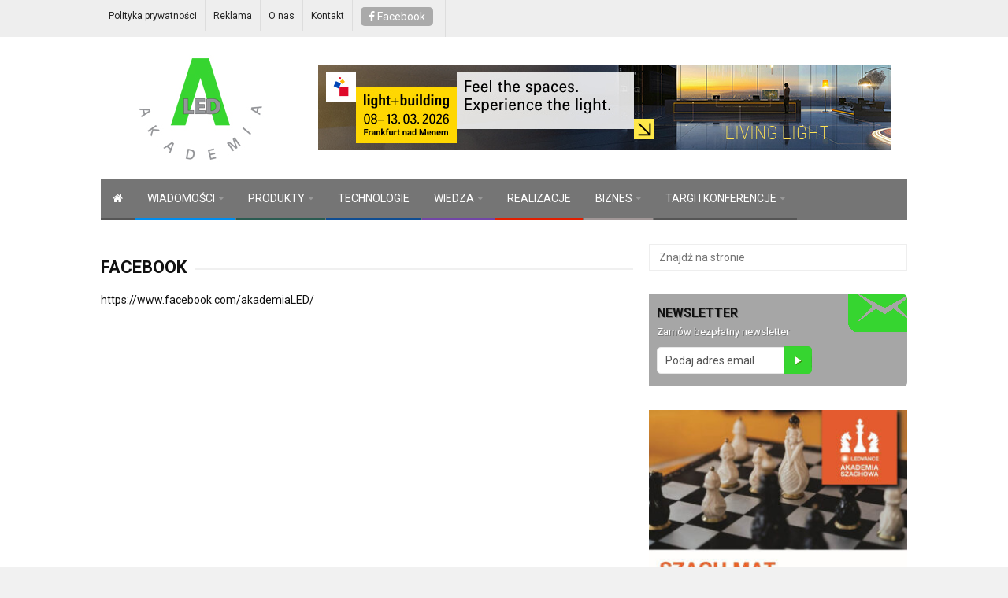

--- FILE ---
content_type: text/html; charset=UTF-8
request_url: https://akademialed.pl/facebook/
body_size: 12368
content:
<!DOCTYPE html>
<!--[if IE 7]>
<html class="ie ie7" lang="pl-PL">
<![endif]-->
<!--[if IE 8]>
<html class="ie ie8" lang="pl-PL">
<![endif]-->
<!--[if !(IE 7) | !(IE 8)  ]><!-->

<!-- BEGIN html -->
<html xmlns="http://www.w3.org/1999/xhtml" lang="pl-PL">
<!--<![endif]-->
	<!-- BEGIN head -->
	<head>


		<!-- Meta Tags -->
		<meta http-equiv="content-type" content="text/html; charset=UTF-8" />
		<meta name="viewport" content="width=device-width, initial-scale=1">
		
		<!--[if lte IE 10]>
		<meta http-equiv="X-UA-Compatible" content="IE=Edge,chrome=1" />
		<![endif]-->


		<link rel="alternate" type="application/rss+xml" href="https://akademialed.pl/feed/" title="Akademia LED latest posts" />
		<link rel="alternate" type="application/rss+xml" href="https://akademialed.pl/comments/feed/" title="Akademia LED latest comments" />
		<link rel="pingback" href="https://akademialed.pl/xmlrpc.php" />

		<title>FACEBOOK &#8211; Akademia LED</title>
<meta name='robots' content='max-image-preview:large' />
<link rel='dns-prefetch' href='//www.google.com' />
<link rel='dns-prefetch' href='//fonts.googleapis.com' />
<link rel='dns-prefetch' href='//s.w.org' />
<link rel="alternate" type="application/rss+xml" title="Akademia LED &raquo; Kanał z wpisami" href="https://akademialed.pl/feed/" />
<link rel="alternate" type="application/rss+xml" title="Akademia LED &raquo; Kanał z komentarzami" href="https://akademialed.pl/comments/feed/" />
		<!-- This site uses the Google Analytics by ExactMetrics plugin v8.11.0 - Using Analytics tracking - https://www.exactmetrics.com/ -->
							<script src="//www.googletagmanager.com/gtag/js?id=G-DDV20T5CXW"  data-cfasync="false" data-wpfc-render="false" type="text/javascript" async></script>
			<script data-cfasync="false" data-wpfc-render="false" type="text/javascript">
				var em_version = '8.11.0';
				var em_track_user = true;
				var em_no_track_reason = '';
								var ExactMetricsDefaultLocations = {"page_location":"https:\/\/akademialed.pl\/facebook\/"};
								if ( typeof ExactMetricsPrivacyGuardFilter === 'function' ) {
					var ExactMetricsLocations = (typeof ExactMetricsExcludeQuery === 'object') ? ExactMetricsPrivacyGuardFilter( ExactMetricsExcludeQuery ) : ExactMetricsPrivacyGuardFilter( ExactMetricsDefaultLocations );
				} else {
					var ExactMetricsLocations = (typeof ExactMetricsExcludeQuery === 'object') ? ExactMetricsExcludeQuery : ExactMetricsDefaultLocations;
				}

								var disableStrs = [
										'ga-disable-G-DDV20T5CXW',
									];

				/* Function to detect opted out users */
				function __gtagTrackerIsOptedOut() {
					for (var index = 0; index < disableStrs.length; index++) {
						if (document.cookie.indexOf(disableStrs[index] + '=true') > -1) {
							return true;
						}
					}

					return false;
				}

				/* Disable tracking if the opt-out cookie exists. */
				if (__gtagTrackerIsOptedOut()) {
					for (var index = 0; index < disableStrs.length; index++) {
						window[disableStrs[index]] = true;
					}
				}

				/* Opt-out function */
				function __gtagTrackerOptout() {
					for (var index = 0; index < disableStrs.length; index++) {
						document.cookie = disableStrs[index] + '=true; expires=Thu, 31 Dec 2099 23:59:59 UTC; path=/';
						window[disableStrs[index]] = true;
					}
				}

				if ('undefined' === typeof gaOptout) {
					function gaOptout() {
						__gtagTrackerOptout();
					}
				}
								window.dataLayer = window.dataLayer || [];

				window.ExactMetricsDualTracker = {
					helpers: {},
					trackers: {},
				};
				if (em_track_user) {
					function __gtagDataLayer() {
						dataLayer.push(arguments);
					}

					function __gtagTracker(type, name, parameters) {
						if (!parameters) {
							parameters = {};
						}

						if (parameters.send_to) {
							__gtagDataLayer.apply(null, arguments);
							return;
						}

						if (type === 'event') {
														parameters.send_to = exactmetrics_frontend.v4_id;
							var hookName = name;
							if (typeof parameters['event_category'] !== 'undefined') {
								hookName = parameters['event_category'] + ':' + name;
							}

							if (typeof ExactMetricsDualTracker.trackers[hookName] !== 'undefined') {
								ExactMetricsDualTracker.trackers[hookName](parameters);
							} else {
								__gtagDataLayer('event', name, parameters);
							}
							
						} else {
							__gtagDataLayer.apply(null, arguments);
						}
					}

					__gtagTracker('js', new Date());
					__gtagTracker('set', {
						'developer_id.dNDMyYj': true,
											});
					if ( ExactMetricsLocations.page_location ) {
						__gtagTracker('set', ExactMetricsLocations);
					}
										__gtagTracker('config', 'G-DDV20T5CXW', {"forceSSL":"true","anonymize_ip":"true","link_attribution":"true","page_path":location.pathname + location.search + location.hash} );
										window.gtag = __gtagTracker;										(function () {
						/* https://developers.google.com/analytics/devguides/collection/analyticsjs/ */
						/* ga and __gaTracker compatibility shim. */
						var noopfn = function () {
							return null;
						};
						var newtracker = function () {
							return new Tracker();
						};
						var Tracker = function () {
							return null;
						};
						var p = Tracker.prototype;
						p.get = noopfn;
						p.set = noopfn;
						p.send = function () {
							var args = Array.prototype.slice.call(arguments);
							args.unshift('send');
							__gaTracker.apply(null, args);
						};
						var __gaTracker = function () {
							var len = arguments.length;
							if (len === 0) {
								return;
							}
							var f = arguments[len - 1];
							if (typeof f !== 'object' || f === null || typeof f.hitCallback !== 'function') {
								if ('send' === arguments[0]) {
									var hitConverted, hitObject = false, action;
									if ('event' === arguments[1]) {
										if ('undefined' !== typeof arguments[3]) {
											hitObject = {
												'eventAction': arguments[3],
												'eventCategory': arguments[2],
												'eventLabel': arguments[4],
												'value': arguments[5] ? arguments[5] : 1,
											}
										}
									}
									if ('pageview' === arguments[1]) {
										if ('undefined' !== typeof arguments[2]) {
											hitObject = {
												'eventAction': 'page_view',
												'page_path': arguments[2],
											}
										}
									}
									if (typeof arguments[2] === 'object') {
										hitObject = arguments[2];
									}
									if (typeof arguments[5] === 'object') {
										Object.assign(hitObject, arguments[5]);
									}
									if ('undefined' !== typeof arguments[1].hitType) {
										hitObject = arguments[1];
										if ('pageview' === hitObject.hitType) {
											hitObject.eventAction = 'page_view';
										}
									}
									if (hitObject) {
										action = 'timing' === arguments[1].hitType ? 'timing_complete' : hitObject.eventAction;
										hitConverted = mapArgs(hitObject);
										__gtagTracker('event', action, hitConverted);
									}
								}
								return;
							}

							function mapArgs(args) {
								var arg, hit = {};
								var gaMap = {
									'eventCategory': 'event_category',
									'eventAction': 'event_action',
									'eventLabel': 'event_label',
									'eventValue': 'event_value',
									'nonInteraction': 'non_interaction',
									'timingCategory': 'event_category',
									'timingVar': 'name',
									'timingValue': 'value',
									'timingLabel': 'event_label',
									'page': 'page_path',
									'location': 'page_location',
									'title': 'page_title',
									'referrer' : 'page_referrer',
								};
								for (arg in args) {
																		if (!(!args.hasOwnProperty(arg) || !gaMap.hasOwnProperty(arg))) {
										hit[gaMap[arg]] = args[arg];
									} else {
										hit[arg] = args[arg];
									}
								}
								return hit;
							}

							try {
								f.hitCallback();
							} catch (ex) {
							}
						};
						__gaTracker.create = newtracker;
						__gaTracker.getByName = newtracker;
						__gaTracker.getAll = function () {
							return [];
						};
						__gaTracker.remove = noopfn;
						__gaTracker.loaded = true;
						window['__gaTracker'] = __gaTracker;
					})();
									} else {
										console.log("");
					(function () {
						function __gtagTracker() {
							return null;
						}

						window['__gtagTracker'] = __gtagTracker;
						window['gtag'] = __gtagTracker;
					})();
									}
			</script>
							<!-- / Google Analytics by ExactMetrics -->
				<script type="text/javascript">
			window._wpemojiSettings = {"baseUrl":"https:\/\/s.w.org\/images\/core\/emoji\/13.1.0\/72x72\/","ext":".png","svgUrl":"https:\/\/s.w.org\/images\/core\/emoji\/13.1.0\/svg\/","svgExt":".svg","source":{"concatemoji":"https:\/\/akademialed.pl\/wp-includes\/js\/wp-emoji-release.min.js?ver=760a71cb7e4007c8ccadc85ce03ca13a"}};
			!function(e,a,t){var n,r,o,i=a.createElement("canvas"),p=i.getContext&&i.getContext("2d");function s(e,t){var a=String.fromCharCode;p.clearRect(0,0,i.width,i.height),p.fillText(a.apply(this,e),0,0);e=i.toDataURL();return p.clearRect(0,0,i.width,i.height),p.fillText(a.apply(this,t),0,0),e===i.toDataURL()}function c(e){var t=a.createElement("script");t.src=e,t.defer=t.type="text/javascript",a.getElementsByTagName("head")[0].appendChild(t)}for(o=Array("flag","emoji"),t.supports={everything:!0,everythingExceptFlag:!0},r=0;r<o.length;r++)t.supports[o[r]]=function(e){if(!p||!p.fillText)return!1;switch(p.textBaseline="top",p.font="600 32px Arial",e){case"flag":return s([127987,65039,8205,9895,65039],[127987,65039,8203,9895,65039])?!1:!s([55356,56826,55356,56819],[55356,56826,8203,55356,56819])&&!s([55356,57332,56128,56423,56128,56418,56128,56421,56128,56430,56128,56423,56128,56447],[55356,57332,8203,56128,56423,8203,56128,56418,8203,56128,56421,8203,56128,56430,8203,56128,56423,8203,56128,56447]);case"emoji":return!s([10084,65039,8205,55357,56613],[10084,65039,8203,55357,56613])}return!1}(o[r]),t.supports.everything=t.supports.everything&&t.supports[o[r]],"flag"!==o[r]&&(t.supports.everythingExceptFlag=t.supports.everythingExceptFlag&&t.supports[o[r]]);t.supports.everythingExceptFlag=t.supports.everythingExceptFlag&&!t.supports.flag,t.DOMReady=!1,t.readyCallback=function(){t.DOMReady=!0},t.supports.everything||(n=function(){t.readyCallback()},a.addEventListener?(a.addEventListener("DOMContentLoaded",n,!1),e.addEventListener("load",n,!1)):(e.attachEvent("onload",n),a.attachEvent("onreadystatechange",function(){"complete"===a.readyState&&t.readyCallback()})),(n=t.source||{}).concatemoji?c(n.concatemoji):n.wpemoji&&n.twemoji&&(c(n.twemoji),c(n.wpemoji)))}(window,document,window._wpemojiSettings);
		</script>
		<style type="text/css">
img.wp-smiley,
img.emoji {
	display: inline !important;
	border: none !important;
	box-shadow: none !important;
	height: 1em !important;
	width: 1em !important;
	margin: 0 .07em !important;
	vertical-align: -0.1em !important;
	background: none !important;
	padding: 0 !important;
}
</style>
	<link rel='stylesheet' id='wp_bannerize_pro_slugwp-bannerize-admin-barmincss-css'  href='https://akademialed.pl/wp-content/plugins/wp-bannerize-pro/public/css/wp-bannerize-admin-bar.min.css?ver=1.6.1' type='text/css' media='all' />
<link rel='stylesheet' id='wp_bannerize_pro_slugwp-bannerizemincss-css'  href='https://akademialed.pl/wp-content/plugins/wp-bannerize-pro/public/css/wp-bannerize.min.css?ver=1.6.1' type='text/css' media='all' />
<link rel='stylesheet' id='contact-form-7-css'  href='https://akademialed.pl/wp-content/plugins/contact-form-7/includes/css/styles.css?ver=5.5.2' type='text/css' media='all' />
<link rel='stylesheet' id='different-themes-fonts-css'  href='//fonts.googleapis.com/css?family=Roboto%3A400%2C300%2C300italic%2C400italic%2C700%2C700italic&#038;subset=latin' type='text/css' media='all' />
<link rel='stylesheet' id='normalize-css'  href='https://akademialed.pl/wp-content/themes/highcriteria-premium-theme/css/normalize.css?ver=760a71cb7e4007c8ccadc85ce03ca13a' type='text/css' media='all' />
<link rel='stylesheet' id='fontawesome-css'  href='https://akademialed.pl/wp-content/themes/highcriteria-premium-theme/css/fontawesome.css?ver=760a71cb7e4007c8ccadc85ce03ca13a' type='text/css' media='all' />
<link rel='stylesheet' id='weathericons-css'  href='https://akademialed.pl/wp-content/themes/highcriteria-premium-theme/css/weathericons.css?ver=760a71cb7e4007c8ccadc85ce03ca13a' type='text/css' media='all' />
<link rel='stylesheet' id='main-style-css'  href='https://akademialed.pl/wp-content/themes/highcriteria-premium-theme/css/style.css?ver=760a71cb7e4007c8ccadc85ce03ca13a' type='text/css' media='all' />
<link rel='stylesheet' id='vid-style-css'  href='https://akademialed.pl/wp-content/themes/highcriteria-premium-theme/css/video.css?ver=760a71cb7e4007c8ccadc85ce03ca13a' type='text/css' media='all' />
<link rel='stylesheet' id='0-responsive-css'  href='https://akademialed.pl/wp-content/themes/highcriteria-premium-theme/css/0-responsive.css?ver=1.0' type='text/css' media='(max-width:767px)' />
<link rel='stylesheet' id='768-responsive-css'  href='https://akademialed.pl/wp-content/themes/highcriteria-premium-theme/css/768-responsive.css?ver=1.0' type='text/css' media='(min-width:768px) and (max-width:1024px)' />
<link rel='stylesheet' id='1025-responsive-css'  href='https://akademialed.pl/wp-content/themes/highcriteria-premium-theme/css/1025-responsive.css?ver=1.0' type='text/css' media='(min-width:1025px) and (max-width:1199px)' />
<link rel='stylesheet' id='1200-responsive-css'  href='https://akademialed.pl/wp-content/themes/highcriteria-premium-theme/css/1200-responsive.css?ver=1.0' type='text/css' media='(min-width:1200px)' />
<link rel='stylesheet' id='style-css'  href='https://akademialed.pl/wp-content/themes/highcriteria-premium-theme/style.css?ver=760a71cb7e4007c8ccadc85ce03ca13a' type='text/css' media='all' />
<script type='text/javascript' id='jquery-core-js-extra'>
/* <![CDATA[ */
var df = {"THEME_NAME":"highcriteria","THEME_FULL_NAME":"HighCriteria","adminUrl":"https:\/\/akademialed.pl\/wp-admin\/admin-ajax.php","gallery_id":"","galleryCat":"","imageUrl":"https:\/\/akademialed.pl\/wp-content\/themes\/highcriteria-premium-theme\/images\/","cssUrl":"https:\/\/akademialed.pl\/wp-content\/themes\/highcriteria-premium-theme\/css\/","themeUrl":"https:\/\/akademialed.pl\/wp-content\/themes\/highcriteria-premium-theme"};
/* ]]> */
</script>
<script type='text/javascript' src='https://akademialed.pl/wp-includes/js/jquery/jquery.min.js?ver=3.6.0' id='jquery-core-js'></script>
<script type='text/javascript' src='https://akademialed.pl/wp-includes/js/jquery/jquery-migrate.min.js?ver=3.3.2' id='jquery-migrate-js'></script>
<script type='text/javascript' src='https://akademialed.pl/wp-content/plugins/google-analytics-dashboard-for-wp/assets/js/frontend-gtag.min.js?ver=8.11.0' id='exactmetrics-frontend-script-js'></script>
<script data-cfasync="false" data-wpfc-render="false" type="text/javascript" id='exactmetrics-frontend-script-js-extra'>/* <![CDATA[ */
var exactmetrics_frontend = {"js_events_tracking":"true","download_extensions":"zip,mp3,mpeg,pdf,docx,pptx,xlsx,rar","inbound_paths":"[{\"path\":\"\\\/go\\\/\",\"label\":\"affiliate\"},{\"path\":\"\\\/recommend\\\/\",\"label\":\"affiliate\"},{\"path\":\"\\\/out\\\/\",\"label\":\"Affiliate\"}]","home_url":"https:\/\/akademialed.pl","hash_tracking":"true","v4_id":"G-DDV20T5CXW"};/* ]]> */
</script>
<script type='text/javascript' src='https://akademialed.pl/wp-content/plugins/useful-banner-manager/scripts.js?ver=760a71cb7e4007c8ccadc85ce03ca13a' id='ubm-scripts-js'></script>
<script type='text/javascript' src='https://akademialed.pl/wp-content/themes/highcriteria-premium-theme/js/jquery-stickykit.js?ver=760a71cb7e4007c8ccadc85ce03ca13a' id='stickykit-js'></script>
<script type='text/javascript' src='https://akademialed.pl/wp-content/themes/highcriteria-premium-theme/js/jquery-lightbox.js?ver=760a71cb7e4007c8ccadc85ce03ca13a' id='lightbox-js'></script>
<script type='text/javascript' src='https://akademialed.pl/wp-content/themes/highcriteria-premium-theme/js/jquery-fitvids.js?ver=760a71cb7e4007c8ccadc85ce03ca13a' id='fitvids-js'></script>
<link rel="https://api.w.org/" href="https://akademialed.pl/wp-json/" /><link rel="alternate" type="application/json" href="https://akademialed.pl/wp-json/wp/v2/pages/5543" /><link rel="EditURI" type="application/rsd+xml" title="RSD" href="https://akademialed.pl/xmlrpc.php?rsd" />
<link rel="wlwmanifest" type="application/wlwmanifest+xml" href="https://akademialed.pl/wp-includes/wlwmanifest.xml" /> 

<link rel="canonical" href="https://akademialed.pl/facebook/" />
<link rel='shortlink' href='https://akademialed.pl/?p=5543' />
<link rel="alternate" type="application/json+oembed" href="https://akademialed.pl/wp-json/oembed/1.0/embed?url=https%3A%2F%2Fakademialed.pl%2Ffacebook%2F" />
<link rel="alternate" type="text/xml+oembed" href="https://akademialed.pl/wp-json/oembed/1.0/embed?url=https%3A%2F%2Fakademialed.pl%2Ffacebook%2F&#038;format=xml" />
<script type="text/javascript">
(function(url){
	if(/(?:Chrome\/26\.0\.1410\.63 Safari\/537\.31|WordfenceTestMonBot)/.test(navigator.userAgent)){ return; }
	var addEvent = function(evt, handler) {
		if (window.addEventListener) {
			document.addEventListener(evt, handler, false);
		} else if (window.attachEvent) {
			document.attachEvent('on' + evt, handler);
		}
	};
	var removeEvent = function(evt, handler) {
		if (window.removeEventListener) {
			document.removeEventListener(evt, handler, false);
		} else if (window.detachEvent) {
			document.detachEvent('on' + evt, handler);
		}
	};
	var evts = 'contextmenu dblclick drag dragend dragenter dragleave dragover dragstart drop keydown keypress keyup mousedown mousemove mouseout mouseover mouseup mousewheel scroll'.split(' ');
	var logHuman = function() {
		if (window.wfLogHumanRan) { return; }
		window.wfLogHumanRan = true;
		var wfscr = document.createElement('script');
		wfscr.type = 'text/javascript';
		wfscr.async = true;
		wfscr.src = url + '&r=' + Math.random();
		(document.getElementsByTagName('head')[0]||document.getElementsByTagName('body')[0]).appendChild(wfscr);
		for (var i = 0; i < evts.length; i++) {
			removeEvent(evts[i], logHuman);
		}
	};
	for (var i = 0; i < evts.length; i++) {
		addEvent(evts[i], logHuman);
	}
})('//akademialed.pl/?wordfence_lh=1&hid=76A46F2A5712395D385C6D62C5B8B5B2');
</script><style>/*------------------------------------------------------------------
[Table of contents]

1. Text color
2. Background color
3. Border color
-------------------------------------------------------------------*/

/*------------------------------------------------------------------
    1. Text color
    - site title text (logo)
    - category links in single post
    - quotes in alternative view
    - weather report icon
    - article score    
-------------------------------------------------------------------*/
h1#site_title span,
article.item .item_category a,
blockquote.alt:before,
#header .header_meta .weather_report i,
.editor_review .review_summary .item_score .summary {
    color: #3AADFF}

/*------------------------------------------------------------------
    2. Background color
    - review box background
    - article header line
    - category background for article and widget post
    - category background for main slider
    - timeline circles hover
    - review fill lines for score
    - onsale label for products
    - author bio number of posts
-------------------------------------------------------------------*/
.review_box,
article.item .item_header_line,
.article_overlay_view .item .item_overlay_category a,
.widget_gallery_post .item .item_overlay_category a,
.main_slider .item .item_overlay_category a,
.widget_timeline_posts .item:hover .timeline_content .pin_holder .inside,
.editor_review .review_group .review .review_footer span,
.onsale,
.author_box .posts,
.price_slider_wrapper .ui-slider-range {
    background-color: #3AADFF}

/*------------------------------------------------------------------
    3. Border color
    - timeline circles border
    - blockquotes
-------------------------------------------------------------------*/
.widget_timeline_posts .timeline_content .pin_holder .inside,
blockquote {
    border-color: #3AADFF}


/*------------------------------------------------------------------
    Hover
-------------------------------------------------------------------*/

		/* Background Color/Texture/Image */
		body {
							background: #F1F1F1;
			
		}

			</style><style>/*------------------------------------------------------------------
[Table of contents]

1. Body
2. Headings
-------------------------------------------------------------------*/

/*------------------------------------------------------------------
    1. Body
-------------------------------------------------------------------*/
body {
    font-family: 'Roboto', sans-serif
}


</style><script>




			//form validation
			function validateName(fld) {
				"use strict";
				var error = "";
						
				if (fld.value === '' || fld.value === 'Nickname' || fld.value === 'Enter Your Name..' || fld.value === 'Your Name..') {
					error = "You did not enter your first name.";
				} else if ((fld.value.length < 2) || (fld.value.length > 200)) {
					error = "First name is the wrong length.";
				}
				return error;
			}
					
			function validateEmail(fld) {
				"use strict";
				var error="";
				var illegalChars = /^[^@]+@[^@.]+\.[^@]*\w\w$/;
						
				if (fld.value === "") {
					error = "You did not enter an email address.";
				} else if ( fld.value.match(illegalChars) === null) {
					error = "The email address contains illegal characters.";
				}

				return error;

			}
					
			function valName(text) {
				"use strict";
				var error = "";
						
				if (text === '' || text === 'Nickname' || text === 'Enter Your Name..' || text === 'Your Name..') {
					error = "You did not enter Your First Name.";
				} else if ((text.length < 2) || (text.length > 50)) {
					error = "First Name is the wrong length.";
				}
				return error;
			}
					
			function valEmail(text) {
				"use strict";
				var error="";
				var illegalChars = /^[^@]+@[^@.]+\.[^@]*\w\w$/;
						
				if (text === "") {
					error = "You did not enter an email address.";
				} else if ( text.match(illegalChars) === null) {
					error = "The email address contains illegal characters.";
				}

				return error;

			}
					
			function validateMessage(fld) {
				"use strict";
				var error = "";
						
				if (fld.value === '') {
					error = "You did not enter Your message.";
				} else if (fld.value.length < 3) {
					error = "The message is to short.";
				}

				return error;
			}		

			function validatecheckbox() {
				"use strict";
				var error = "Please select at least one checkbox!";
				return error;
			}

</script><script>
  window.ajaxurl =
    "https://akademialed.pl/wp-admin/admin-ajax.php"
  window.WPBannerize = {
    "General": {
        "impressions_enabled": true,
        "clicks_enabled": true
    },
    "Layout": {
        "top": 0,
        "right": 0,
        "bottom": 0,
        "left": 0
    }
} ;
</script>
<!--[if lte IE 9]><script src="https://akademialed.pl/wp-content/themes/highcriteria-premium-theme/js/shiv.min.js"></script><![endif]--><link rel="icon" href="https://akademialed.pl/wp-content/uploads/2018/01/kreatorico-150x150.jpg" sizes="32x32" />
<link rel="icon" href="https://akademialed.pl/wp-content/uploads/2018/01/kreatorico-300x300.jpg" sizes="192x192" />
<link rel="apple-touch-icon" href="https://akademialed.pl/wp-content/uploads/2018/01/kreatorico-300x300.jpg" />
<meta name="msapplication-TileImage" content="https://akademialed.pl/wp-content/uploads/2018/01/kreatorico-300x300.jpg" />
		<style type="text/css" id="wp-custom-css">
			#menu-item-3874 i {
    color: #fff;
    font-size: 21px;
}

nav.main_menu.light {
    background-color: #757575;
}

nav.main_menu.light ul.header_main_menu > li > a {
    color: #FFF;
}

nav.main_menu.light ul.header_main_menu > li:hover > a, nav.main_menu.light ul.header_main_menu > li.current-menu-item > a, nav.main_menu.light ul.header_main_menu > li > a:HOVER {
    color: #000;
}


div#cs-header-menu-search-button-show {
    visibility: hidden;
}

.rav-fp-cover {width:213px;}
div.rav-fp-cover {text-align: right;}
.rav-fp-cover {margin: 0 auto;}

span.latest-date {float: left;}

#newsletter-form {
    background: url("/wp-content/uploads/2017/03/envelope.png") no-repeat right top;
    background-color: #a6a6a6;
    color: #fff;
    float: left;
    font-size: 14px;
    padding: 16px 10px;
    text-shadow: 1px 1px rgba(0, 0, 0, 0.26);
    width: 100%;
    -webkit-border-radius: 0 5px 5px 0;
    -moz-border-radius: 0 5px 5px 0;
    -ms-border-radius: 0 5px 5px 0;
    -o-border-radius: 0 5px 5px 0;
    border-radius: 0 5px 5px 0;
}

#newsletter-form h3 {
    font-size: 16px;
    margin: 0;
    padding: 0;
    line-height: 16px;
    text-transform: uppercase;
}

#newsletter-form p {
    font-size: 13px;
    margin: 9px 0 0;
    line-height: 13px;
}

#newsletter-form #email-validation-error {
    display: none;
}

#newsletter-form input {
    border: 1px solid #e8e8e8;
    border-radius: 5px 0 0 5px;
    float: left;
    line-height: 16px;
    margin: 13px 0 0;
    padding: 8px 10px;
    width: 165px;
}

#newsletter-form-submit {
    background: rgba(0, 0, 0, 0) url("/wp-content/uploads/2017/03/button-mail.png") no-repeat scroll center center;
    border: medium none;
    border-radius: 0 5px 5px 0;
    float: left;
    height: 35px;
    margin: 12px 0 0 -3px;
    width: 35px;
}

.dropcap:first-letter {
    float: none;
    font-size: inherit;
    line-height: inherit;
    margin: 0;
    font-weight: inherit;
    color: inherit;
}

.archive-blue-caption {
color: #34738c;
    display: block;
    font-size: 14px;
    margin-top: 20px !important;
    text-transform: uppercase;
}
		</style>
			

	<!-- END head -->
	</head>
	
	<!-- BEGIN body -->
	<body class="page-template-default page page-id-5543">

					
			
    <!-- Wrapper -->
    <div id="wrapper" class="wide">
        <!-- Header -->
        <header id="header">
        	            <!-- Header meta -->
            <div class="header_meta">
                <div class="container">
            					

                    	                    <!-- TOP MENU -->
	                    <div class="open_top_menu"><i class="fa fa-bars"></i></div>
	                    <nav class="top_menu"><ul class="top_main_menu" rel="Top Menu"><li id="menu-item-7587" class="menu-item menu-item-type-post_type menu-item-object-page menu-item-privacy-policy menu-item-7587"><a href="https://akademialed.pl/polityka-prywatnosci/">Polityka prywatności</a></li>
<li id="menu-item-37" class="menu-item menu-item-type-post_type menu-item-object-page menu-item-37"><a href="https://akademialed.pl/reklama/">Reklama</a></li>
<li id="menu-item-38" class="menu-item menu-item-type-post_type menu-item-object-page menu-item-38"><a href="https://akademialed.pl/o-nas/">O nas</a></li>
<li id="menu-item-36" class="menu-item menu-item-type-post_type menu-item-object-page menu-item-36"><a href="https://akademialed.pl/kontakt/">Kontakt</a></li>
<li id="menu-item-7471" class="menu-item menu-item-type-custom menu-item-object-custom menu-item-7471"><a href="https://www.facebook.com/akademiaLED/"><button style="    color: white;     background: #3b5998;     padding: 1px 10px 1px 10px;     border-radius: 5px;"> <i class="fa fa-facebook" ></i> Facebook </button></a></li>
</ul></nav>	                    <!-- End Top menu -->
								                </div>
            </div>
            

            <!-- Header body -->
            <div class="header_body">
                <div class="container">
			        <div class="header_body_table">
			            <div class="header_body_row">
										                    <div class="brand_logo">
			                        <a href="https://akademialed.pl/">
			                        	<img src="https://akademialed.pl/wp-content/uploads/2020/01/akademia_led.jpg" alt="Akademia LED" />
			                        </a>
			                    </div>
																	                    <!-- Banner -->
			                    <div class="header_ad">
														      <div class="wp_bannerize_container wp_bannerize_layout_vertical">      <div class="wp_bannerize_banner_box wp_bannerize_category_wp-bannerize-top_banner"
           style=""
           data-title=""
           data-mime_type="image-jpeg"
           data-impressions_enabled="true"           data-clicks_enabled="true"           data-banner_id="12834"
           id="wpbanner-12834">
          <a href="https://light-building.messefrankfurt.com/frankfurt/en/programme-events/topthemes/living-light-when-light-brings-spaces-to-life.html?wt_mc=Display-Banner.akademialed.mf-exh.light-building.pl.vt.aw.msg_living_light_728x109_12-2025"  ><img border="0" width="728" height="109" src="https://akademialed.pl/wp-content/uploads/2025/12/ID_5_LB_LIVING-LIGHT_Banner_728x109px_pl.jpg" alt="" title="" /></a>      </div>
        </div>			                    </div>
					                        		</div>
                	</div>
                </div>
            </div>
			<!-- Header menu -->

            <div class="header_menu header_is_sticky">
                <div class="container">
                    <div class="open_main_menu"><i class="fa fa-bars"></i></div>
                	<nav class="main_menu light clearfix"><ul class="header_main_menu clearfix" rel="Main Menu"><li id="menu-item-7775" class="normal-drop   no-description menu-item menu-item-type-custom menu-item-object-custom menu-item-home"><a href="https://akademialed.pl/"><i class="fa fa-home" aria-hidden="true"></i></a></li>
<li id="menu-item-7776" class="normal-drop   no-description menu-item menu-item-type-taxonomy menu-item-object-category menu-item-has-children df-dropdown" style="border-bottom-color:#008dee; "><a href="https://akademialed.pl/kategoria/wiadomosci/"><span>WIADOMOŚCI</span></a>
<span class="site_sub_menu_toggle"></span>

<ul class="sub-menu" style="border-bottom-color:#008dee; ">
	<li id="menu-item-7777" class="normal-drop   no-description menu-item menu-item-type-taxonomy menu-item-object-category" style="border-bottom-color:#008dee; "><a href="https://akademialed.pl/kategoria/wiadomosci/kraj/">Kraj</a></li>
	<li id="menu-item-7778" class="normal-drop   no-description menu-item menu-item-type-taxonomy menu-item-object-category" style="border-bottom-color:#008dee; "><a href="https://akademialed.pl/kategoria/wiadomosci/swiat/">Świat</a></li>
</ul>
</li>
<li id="menu-item-7779" class="normal-drop   no-description menu-item menu-item-type-taxonomy menu-item-object-category menu-item-has-children df-dropdown" style="border-bottom-color:#2b5b51; "><a href="https://akademialed.pl/kategoria/produkty/"><span>PRODUKTY</span></a>
<span class="site_sub_menu_toggle"></span>

<ul class="sub-menu" style="border-bottom-color:#2b5b51; ">
	<li id="menu-item-7782" class="normal-drop   no-description menu-item menu-item-type-taxonomy menu-item-object-category" style="border-bottom-color:#086b34; "><a href="https://akademialed.pl/kategoria/produkty/nowosci/">Nowości</a></li>
	<li id="menu-item-7783" class="normal-drop   no-description menu-item menu-item-type-taxonomy menu-item-object-category" style="border-bottom-color:#106d67; "><a href="https://akademialed.pl/kategoria/produkty/przeglady/">Przeglądy</a></li>
	<li id="menu-item-7781" class="normal-drop   no-description menu-item menu-item-type-taxonomy menu-item-object-category" style="border-bottom-color:#c229c1; "><a href="https://akademialed.pl/kategoria/produkty/badania/">Badania</a></li>
</ul>
</li>
<li id="menu-item-7784" class="normal-drop   no-description menu-item menu-item-type-taxonomy menu-item-object-category" style="border-bottom-color:#0f4d92; "><a href="https://akademialed.pl/kategoria/technologie/">TECHNOLOGIE</a></li>
<li id="menu-item-7785" class="normal-drop   no-description menu-item menu-item-type-taxonomy menu-item-object-category menu-item-has-children df-dropdown" style="border-bottom-color:#7246a6; "><a href="https://akademialed.pl/kategoria/wiedza/"><span>WIEDZA</span></a>
<span class="site_sub_menu_toggle"></span>

<ul class="sub-menu" style="border-bottom-color:#7246a6; ">
	<li id="menu-item-7788" class="normal-drop   no-description menu-item menu-item-type-taxonomy menu-item-object-category" style="border-bottom-color:#6d0628; "><a href="https://akademialed.pl/kategoria/wiedza/projektowanie/">Projektowanie</a></li>
	<li id="menu-item-7787" class="normal-drop   no-description menu-item menu-item-type-taxonomy menu-item-object-category" style="border-bottom-color:#3b3a74; "><a href="https://akademialed.pl/kategoria/wiedza/normy-i-przepisy/">Normy i przepisy</a></li>
	<li id="menu-item-7786" class="normal-drop   no-description menu-item menu-item-type-taxonomy menu-item-object-category" style="border-bottom-color:#fed86e; "><a href="https://akademialed.pl/kategoria/wiedza/ciekawe-artykuly/">Ciekawe artykuły</a></li>
</ul>
</li>
<li id="menu-item-7790" class="normal-drop   no-description menu-item menu-item-type-taxonomy menu-item-object-category" style="border-bottom-color:#e21e00; "><a href="https://akademialed.pl/kategoria/realizacje/">REALIZACJE</a></li>
<li id="menu-item-7791" class="normal-drop   no-description menu-item menu-item-type-taxonomy menu-item-object-category menu-item-has-children df-dropdown" style="border-bottom-color:#a19797; "><a href="https://akademialed.pl/kategoria/biznes/"><span>BIZNES</span></a>
<span class="site_sub_menu_toggle"></span>

<ul class="sub-menu" style="border-bottom-color:#a19797; ">
	<li id="menu-item-7797" class="normal-drop   no-description menu-item menu-item-type-taxonomy menu-item-object-category" style="border-bottom-color:#926464; "><a href="https://akademialed.pl/kategoria/biznes/wywiady/">Wywiady</a></li>
	<li id="menu-item-7792" class="normal-drop   no-description menu-item menu-item-type-taxonomy menu-item-object-category" style="border-bottom-color:#53992e; "><a href="https://akademialed.pl/kategoria/biznes/finansowanie-inwestycji/">Finansowanie inwestycji</a></li>
</ul>
</li>
<li id="menu-item-10555" class="normal-drop   no-description menu-item menu-item-type-taxonomy menu-item-object-category menu-item-has-children df-dropdown"><a href="https://akademialed.pl/kategoria/biznes/targi-i-konferencje/"><span>TARGI I KONFERENCJE</span></a>
<span class="site_sub_menu_toggle"></span>

<ul class="sub-menu" style="border-bottom-color:#53992e; ">
	<li id="menu-item-12504" class="normal-drop   no-description menu-item menu-item-type-taxonomy menu-item-object-category"><a href="https://akademialed.pl/kategoria/wydarzenia-minione/">Wydarzenia minione</a></li>
</ul>
</li>
</ul></nav>                	<div id="cs-header-menu-search-button-show" class="cs-header-menu-search-button-show"><i class="fa fa-search"></i></div>

					<div id="cs-header-menu-search-form" class="cs-header-menu-search-form">
                        <div id="cs-header-menu-search-button-hide" class="cs-header-menu-search-button-hide"><i class="fa fa-close"></i></div>
                       	<form method="get" action="" name="searchform">
                            <input type="text" placeholder="Type and press enter..." name="s" id="s">
                        </form>
                    </div>

                </div>
            </div>
        </header>
        <!-- End Header -->


	
        <div class="small_gap"></div>
           
    <!-- Container -->
    <div class="container">   
     
        <div class="row">
                            
            <!-- Main content -->
            <div class="col col_8_of_12 main_content">

        			    		            <!-- ======== SINGLE ARTICLE ======== -->
            
    <div class="section_title">
        <h2><span>FACEBOOK</span></h2>
    </div>
            <article class="single_post post-5543 page type-page status-publish hentry">
            	    <!-- ======== ARTICLE FEATURED ======== -->
    <div class="post_featured">
	    	         
	        	<a href="https://akademialed.pl/wp-content/themes/highcriteria-premium-theme/images/placeholder.php?size=0x0&#038;bg=eee&#038;fg=999&#038;text=0x0" class="magnificPopupImage" title="FACEBOOK">
	        	        		         
	       		</a>
	                    </div>
    <!-- End Media -->
								<p><a href="https://www.facebook.com/akademiaLED/">https://www.facebook.com/akademiaLED/</a></p>
				            </article>
																
												</div>
						
    <!-- Sidebar -->
   <aside class="col col_4_of_12 sidebar_area">
		<div class="widget-1 first widget widget_search">
		<form method="get" action="https://akademialed.pl/" name="searchform" class="search_form">
				<input type="text" placeholder="Znajdź na stronie" class="search_field" name="s" id="s" />
		</form>

</div><div class="widget_text widget-2 widget widget_custom_html"><div class="textwidget custom-html-widget"><form class="netmailer_form" accept-charset="UTF-8" method="POST" action="https://netmailer.kreatorpolska.pl/subscribe.php">
    <div id="newsletter-form">
      <h3>Newsletter</h3>
      <p id="email-validation-ok">Zamów bezpłatny newsletter</p>
      <p id="email-validation-error"></p>
      <input class="netmailer_input netmailer_input_text" type="text" name="email" value="Podaj adres email">
<input type="hidden" name="mlid" value="317" />
<input type="hidden" name="req" value="email" />
<input type="hidden" name="token" value="6398c9d300d0d22f23c5e07d4130a4e414296d0d" />
<input type="hidden" name="coregister" value="" />
      <button class="netmailer_input netmailer_input_submit submit submit" id="newsletter-form-submit" type="submit"></button>
    </div>
    <div style='clear:both'>
    </div>
</form></div></div><div class="widget-3 widget widget_wp-bannerize-widget"><div class="widget-3 widget widget_wp-bannerize-widget">      <div class="wp_bannerize_container wp_bannerize_layout_vertical"></div></div></div><div class="widget-4 widget widget_wp-bannerize-widget"><div class="widget-4 widget widget_wp-bannerize-widget">      <div class="wp_bannerize_container wp_bannerize_layout_vertical">      <div class="wp_bannerize_banner_box wp_bannerize_category_prawa_kolumna_2"
           style=""
           data-title=""
           data-mime_type="image-jpeg"
           data-impressions_enabled="true"           data-clicks_enabled="true"           data-banner_id="12586"
           id="wpbanner-12586">
          <a href="https://www.ledvance.pl/professional/ledvance-chess-acedemy"  ><img border="0" width="992" height="823" src="https://akademialed.pl/wp-content/uploads/2025/03/baner_szachy_ledvance-e1741594313561.jpg" alt="" title="" /></a>      </div>
        </div></div></div>	<div class="widget-5 widget widget_df_timeline">		<h3 class="widget_title"><span>NAJNOWSZE WPISY</span></h3>		<div class="widget_timeline_posts">
						                <!-- ======== ITEM ======== -->
                <div class="item">
                	                    	<span class="date">gru 2</span>
                    	
                                        <div class="timeline_content">
                        <div class="pin_holder">
                        	<div class="inside" style="border-color:#008dee" data-hover="#008dee"></div>
                        </div>
                        <h3><a href="https://akademialed.pl/optymalizacja-zarzadzania-oswietleniem/">Optymalizacja zarządzania oświetleniem</a></h3>
                    </div>
                </div>
						                <!-- ======== ITEM ======== -->
                <div class="item">
                	                    	<span class="date">lis 28</span>
                    	
                                        <div class="timeline_content">
                        <div class="pin_holder">
                        	<div class="inside" style="border-color:#53992e" data-hover="#53992e"></div>
                        </div>
                        <h3><a href="https://akademialed.pl/ruszyl-nabor-wnioskow-na-poprawe-efektywnosci-energetycznej-w-duzych-i-srednich-przedsiebiorstwach/">Ruszył nabór wniosków na poprawę efektywności energetycznej w dużych i średnich przedsiębiorstwach</a></h3>
                    </div>
                </div>
						                <!-- ======== ITEM ======== -->
                <div class="item">
                	                    	<span class="date">lis 27</span>
                    	
                                        <div class="timeline_content">
                        <div class="pin_holder">
                        	<div class="inside" style="border-color:#3AADFF" data-hover="#3AADFF"></div>
                        </div>
                        <h3><a href="https://akademialed.pl/helvar-w-gronie-czlonkow-zpso-pol-lighting/">Helvar w gronie członków ZPSO ,,Pol-Lighting&#8221;</a></h3>
                    </div>
                </div>
						                <!-- ======== ITEM ======== -->
                <div class="item">
                	                    	<span class="date">lis 10</span>
                    	
                                        <div class="timeline_content">
                        <div class="pin_holder">
                        	<div class="inside" style="border-color:#3AADFF" data-hover="#3AADFF"></div>
                        </div>
                        <h3><a href="https://akademialed.pl/zus-ponownie-dofinansuje-wymiane-oswietlenia/">ZUS ponownie dofinansuje wymianę oświetlenia</a></h3>
                    </div>
                </div>
						                <!-- ======== ITEM ======== -->
                <div class="item">
                	                    	<span class="date">lis 10</span>
                    	
                                        <div class="timeline_content">
                        <div class="pin_holder">
                        	<div class="inside" style="border-color:#008dee" data-hover="#008dee"></div>
                        </div>
                        <h3><a href="https://akademialed.pl/lug-partnerem-relux/">LUG partnerem RELUX</a></h3>
                    </div>
                </div>
						                <!-- ======== ITEM ======== -->
                <div class="item">
                	                    	<span class="date">paź 28</span>
                    	
                                        <div class="timeline_content">
                        <div class="pin_holder">
                        	<div class="inside" style="border-color:#3AADFF" data-hover="#3AADFF"></div>
                        </div>
                        <h3><a href="https://akademialed.pl/memorandum-o-wspolpracy-na-rzecz-zrownowazonego-budownictwa/">Memorandum o współpracy na rzecz zrównoważonego budownictwa</a></h3>
                    </div>
                </div>
						                <!-- ======== ITEM ======== -->
                <div class="item">
                	                    	<span class="date">paź 20</span>
                    	
                                        <div class="timeline_content">
                        <div class="pin_holder">
                        	<div class="inside" style="border-color:#3AADFF" data-hover="#3AADFF"></div>
                        </div>
                        <h3><a href="https://akademialed.pl/w-pile-ruszy-produkcja-opraw-oswietleniowych-w-technologii-druku-3d/">W Pile ruszy produkcja opraw oświetleniowych w technologii druku 3D</a></h3>
                    </div>
                </div>
					</div>

	</div>
      <div class="widget-6 last widget widget_text"><h3 class="widget_title"><span>Akademia LED poleca</span></h3>			<div class="textwidget"><div class="rav-fp-cover"><a title="Poradnik" href="https://akademialed.pl/zrownowazone-i-efektywne-zarzadzanie-infrastruktura-oswietleniowa-w-gminach-dobre-praktyki/"><br />
<img class="rav-fp-cover attachment-vertical wp-post-image" src="https://akademialed.pl/wp-content/uploads/2025/01/pollighting.jpg " /> </a></div>
</div>
		</div>
	<!-- END sidebar -->
	</aside>
					</div>

                    
                </div>
			         

				<SCRIPT language='JavaScript1.1' SRC="https://ad.doubleclick.net/ddm/trackimpj/N1933.806089SUPPORTMEDIA.PL/B21225636.221895497;dc_trk_aid=420208763;dc_trk_cid=101921035;dc_lat=;dc_rdid=;tag_for_child_directed_treatment=;tfua=?"></SCRIPT>

		<!-- Footer -->
		<footer id="footer">
		    <div class="container">
		        <div class="row">
		            <!-- Widget -->
		            <div class="col col_4_of_12">
		                <div class="widget_text widget-1 first widget widget_custom_html"><div class="textwidget custom-html-widget">Wydawnictwo 

<div class="rav-footer"><a href="https://kreatorpolska.pl/" target="_blank" rel="noopener"><img style="margin-left: 50px" alt="Akademia LED" src="https://magazynfotowoltaika.pl/wp-content/uploads/2017/01/kreator1.png" /></a></div></div></div>		            </div>
		            <!-- Widget -->
		            <div class="col col_4_of_12">
		            	<div class="widget_text widget-1 first widget widget_custom_html"><div class="textwidget custom-html-widget"><div class="rav-footer">
<a href="https://www.magazynfotowoltaika.pl/" target="_blank" rel="noopener">
<img style="margin-left:1px" alt="Fotowoltaika" src="https://magazynfotowoltaika.pl/wp-content/uploads/2016/01/fw.png" /></a>

<a href="http://www.akademialed.pl/" target="_blank" rel="noopener">
<img style="margin-left: 110px" alt="Akademia LED" src="https://magazynfotowoltaika.pl/wp-content/uploads/2023/07/akademia_led_green-1-e1690274505957.png" /></a>
</div>
</div></div>		            </div>
		            <!-- Widget -->
		            <div class="col col_4_of_12">
		            	<div class="widget_text widget-1 first widget widget_custom_html"><div class="textwidget custom-html-widget"></div></div>		            </div>
		        </div>
		    </div>
		</footer>
		<!-- Copyright -->
		<div id="copyright">
		    <div class="container">
		        <p>© 2017 Copyright Kreator</p>
		    </div>
		</div>
	</div>
	
	<link rel='stylesheet' id='wpBannerizeStyleDefault.css-css'  href='https://akademialed.pl/wp-content/plugins/wp-bannerize/css/wpBannerizeStyleDefault.css?ver=760a71cb7e4007c8ccadc85ce03ca13a' type='text/css' media='all' />
<link rel='stylesheet' id='wp-bannerize-widget-css'  href='https://akademialed.pl/wp-content/plugins/wp-bannerize-pro/public/css/wp-bannerize-widget.css?ver=760a71cb7e4007c8ccadc85ce03ca13a' type='text/css' media='all' />
<script type='text/javascript' src='https://akademialed.pl/wp-content/plugins/wp-bannerize-pro/public/js/wp-bannerize-impressions.min.js?ver=1.6.1' id='wp_bannerize_pro_slugwp-bannerize-impressionsminjs-js'></script>
<script type='text/javascript' src='https://akademialed.pl/wp-includes/js/dist/vendor/regenerator-runtime.min.js?ver=0.13.7' id='regenerator-runtime-js'></script>
<script type='text/javascript' src='https://akademialed.pl/wp-includes/js/dist/vendor/wp-polyfill.min.js?ver=3.15.0' id='wp-polyfill-js'></script>
<script type='text/javascript' id='contact-form-7-js-extra'>
/* <![CDATA[ */
var wpcf7 = {"api":{"root":"https:\/\/akademialed.pl\/wp-json\/","namespace":"contact-form-7\/v1"}};
/* ]]> */
</script>
<script type='text/javascript' src='https://akademialed.pl/wp-content/plugins/contact-form-7/includes/js/index.js?ver=5.5.2' id='contact-form-7-js'></script>
<script type='text/javascript' src='https://akademialed.pl/wp-includes/js/jquery/ui/effect.min.js?ver=1.12.1' id='jquery-effects-core-js'></script>
<script type='text/javascript' src='https://akademialed.pl/wp-includes/js/jquery/ui/effect-slide.min.js?ver=1.12.1' id='jquery-effects-slide-js'></script>
<script type='text/javascript' src='https://akademialed.pl/wp-includes/js/jquery/ui/core.min.js?ver=1.12.1' id='jquery-ui-core-js'></script>
<script type='text/javascript' src='https://akademialed.pl/wp-includes/js/jquery/ui/mouse.min.js?ver=1.12.1' id='jquery-ui-mouse-js'></script>
<script type='text/javascript' src='https://akademialed.pl/wp-includes/js/jquery/ui/slider.min.js?ver=1.12.1' id='jquery-ui-slider-js'></script>
<script type='text/javascript' src='https://akademialed.pl/wp-includes/js/jquery/ui/accordion.min.js?ver=1.12.1' id='jquery-ui-accordion-js'></script>
<script type='text/javascript' src='https://akademialed.pl/wp-includes/js/jquery/ui/tabs.min.js?ver=1.12.1' id='jquery-ui-tabs-js'></script>
<script type='text/javascript' src='https://akademialed.pl/wp-includes/js/jquery/ui/controlgroup.min.js?ver=1.12.1' id='jquery-ui-controlgroup-js'></script>
<script type='text/javascript' src='https://akademialed.pl/wp-includes/js/jquery/ui/checkboxradio.min.js?ver=1.12.1' id='jquery-ui-checkboxradio-js'></script>
<script type='text/javascript' src='https://akademialed.pl/wp-includes/js/jquery/ui/button.min.js?ver=1.12.1' id='jquery-ui-button-js'></script>
<script type='text/javascript' src='https://akademialed.pl/wp-includes/js/jquery/ui/spinner.min.js?ver=1.12.1' id='jquery-ui-spinner-js'></script>
<script type='text/javascript' src='https://akademialed.pl/wp-content/themes/highcriteria-premium-theme/js/admin/jquery.c00kie.js?ver=1.0' id='cookies-js'></script>
<script type='text/javascript' src='https://akademialed.pl/wp-content/themes/highcriteria-premium-theme/js/jquery-carousel.js?ver=760a71cb7e4007c8ccadc85ce03ca13a' id='carousel-js'></script>
<script type='text/javascript' src='https://akademialed.pl/wp-content/themes/highcriteria-premium-theme/js/jquery-init.js?ver=760a71cb7e4007c8ccadc85ce03ca13a' id='https://akademialed.pl/wp-content/themes/highcriteria-premium-theme/js/-scripts-js'></script>
<script type='text/javascript' src='https://akademialed.pl/wp-content/themes/highcriteria-premium-theme/js/pewi.js?ver=760a71cb7e4007c8ccadc85ce03ca13a' id='pewi-js'></script>
<script type='text/javascript' src='https://akademialed.pl/wp-includes/js/comment-reply.min.js?ver=760a71cb7e4007c8ccadc85ce03ca13a' id='comment-reply-js'></script>
<script type='text/javascript' src='https://akademialed.pl/wp-content/themes/highcriteria-premium-theme/js/scripts.js?ver=1.0' id='df-scripts-js'></script>
<script type='text/javascript' src='https://akademialed.pl/wp-content/themes/highcriteria-premium-theme/js/highcriteria.js?ver=1.0.0' id='scripts-wp-js'></script>
<script type='text/javascript' src='https://www.google.com/recaptcha/api.js?render=6Lc_3D4lAAAAAG3K_a80-eHV27H-ZpecZZ96vNdq&#038;ver=3.0' id='google-recaptcha-js'></script>
<script type='text/javascript' id='wpcf7-recaptcha-js-extra'>
/* <![CDATA[ */
var wpcf7_recaptcha = {"sitekey":"6Lc_3D4lAAAAAG3K_a80-eHV27H-ZpecZZ96vNdq","actions":{"homepage":"homepage","contactform":"contactform"}};
/* ]]> */
</script>
<script type='text/javascript' src='https://akademialed.pl/wp-content/plugins/contact-form-7/modules/recaptcha/index.js?ver=5.5.2' id='wpcf7-recaptcha-js'></script>
<script type='text/javascript' src='https://akademialed.pl/wp-includes/js/wp-embed.min.js?ver=760a71cb7e4007c8ccadc85ce03ca13a' id='wp-embed-js'></script>
<script type='text/javascript' id='wp_bannerize_frontend_js-js-extra'>
/* <![CDATA[ */
var wpBannerizeJavascriptLocalization = {"ajaxURL":"https:\/\/akademialed.pl\/wp-admin\/admin-ajax.php"};
/* ]]> */
</script>
<script type='text/javascript' src='https://akademialed.pl/wp-content/plugins/wp-bannerize/js/wpBannerizeFrontend.min.js?ver=3.1.6' id='wp_bannerize_frontend_js-js'></script>
	<!-- END body -->
	</body>
<!-- END html -->
</html>


--- FILE ---
content_type: text/html; charset=utf-8
request_url: https://www.google.com/recaptcha/api2/anchor?ar=1&k=6Lc_3D4lAAAAAG3K_a80-eHV27H-ZpecZZ96vNdq&co=aHR0cHM6Ly9ha2FkZW1pYWxlZC5wbDo0NDM.&hl=en&v=7gg7H51Q-naNfhmCP3_R47ho&size=invisible&anchor-ms=20000&execute-ms=30000&cb=rzc0njy335yf
body_size: 48046
content:
<!DOCTYPE HTML><html dir="ltr" lang="en"><head><meta http-equiv="Content-Type" content="text/html; charset=UTF-8">
<meta http-equiv="X-UA-Compatible" content="IE=edge">
<title>reCAPTCHA</title>
<style type="text/css">
/* cyrillic-ext */
@font-face {
  font-family: 'Roboto';
  font-style: normal;
  font-weight: 400;
  font-stretch: 100%;
  src: url(//fonts.gstatic.com/s/roboto/v48/KFO7CnqEu92Fr1ME7kSn66aGLdTylUAMa3GUBHMdazTgWw.woff2) format('woff2');
  unicode-range: U+0460-052F, U+1C80-1C8A, U+20B4, U+2DE0-2DFF, U+A640-A69F, U+FE2E-FE2F;
}
/* cyrillic */
@font-face {
  font-family: 'Roboto';
  font-style: normal;
  font-weight: 400;
  font-stretch: 100%;
  src: url(//fonts.gstatic.com/s/roboto/v48/KFO7CnqEu92Fr1ME7kSn66aGLdTylUAMa3iUBHMdazTgWw.woff2) format('woff2');
  unicode-range: U+0301, U+0400-045F, U+0490-0491, U+04B0-04B1, U+2116;
}
/* greek-ext */
@font-face {
  font-family: 'Roboto';
  font-style: normal;
  font-weight: 400;
  font-stretch: 100%;
  src: url(//fonts.gstatic.com/s/roboto/v48/KFO7CnqEu92Fr1ME7kSn66aGLdTylUAMa3CUBHMdazTgWw.woff2) format('woff2');
  unicode-range: U+1F00-1FFF;
}
/* greek */
@font-face {
  font-family: 'Roboto';
  font-style: normal;
  font-weight: 400;
  font-stretch: 100%;
  src: url(//fonts.gstatic.com/s/roboto/v48/KFO7CnqEu92Fr1ME7kSn66aGLdTylUAMa3-UBHMdazTgWw.woff2) format('woff2');
  unicode-range: U+0370-0377, U+037A-037F, U+0384-038A, U+038C, U+038E-03A1, U+03A3-03FF;
}
/* math */
@font-face {
  font-family: 'Roboto';
  font-style: normal;
  font-weight: 400;
  font-stretch: 100%;
  src: url(//fonts.gstatic.com/s/roboto/v48/KFO7CnqEu92Fr1ME7kSn66aGLdTylUAMawCUBHMdazTgWw.woff2) format('woff2');
  unicode-range: U+0302-0303, U+0305, U+0307-0308, U+0310, U+0312, U+0315, U+031A, U+0326-0327, U+032C, U+032F-0330, U+0332-0333, U+0338, U+033A, U+0346, U+034D, U+0391-03A1, U+03A3-03A9, U+03B1-03C9, U+03D1, U+03D5-03D6, U+03F0-03F1, U+03F4-03F5, U+2016-2017, U+2034-2038, U+203C, U+2040, U+2043, U+2047, U+2050, U+2057, U+205F, U+2070-2071, U+2074-208E, U+2090-209C, U+20D0-20DC, U+20E1, U+20E5-20EF, U+2100-2112, U+2114-2115, U+2117-2121, U+2123-214F, U+2190, U+2192, U+2194-21AE, U+21B0-21E5, U+21F1-21F2, U+21F4-2211, U+2213-2214, U+2216-22FF, U+2308-230B, U+2310, U+2319, U+231C-2321, U+2336-237A, U+237C, U+2395, U+239B-23B7, U+23D0, U+23DC-23E1, U+2474-2475, U+25AF, U+25B3, U+25B7, U+25BD, U+25C1, U+25CA, U+25CC, U+25FB, U+266D-266F, U+27C0-27FF, U+2900-2AFF, U+2B0E-2B11, U+2B30-2B4C, U+2BFE, U+3030, U+FF5B, U+FF5D, U+1D400-1D7FF, U+1EE00-1EEFF;
}
/* symbols */
@font-face {
  font-family: 'Roboto';
  font-style: normal;
  font-weight: 400;
  font-stretch: 100%;
  src: url(//fonts.gstatic.com/s/roboto/v48/KFO7CnqEu92Fr1ME7kSn66aGLdTylUAMaxKUBHMdazTgWw.woff2) format('woff2');
  unicode-range: U+0001-000C, U+000E-001F, U+007F-009F, U+20DD-20E0, U+20E2-20E4, U+2150-218F, U+2190, U+2192, U+2194-2199, U+21AF, U+21E6-21F0, U+21F3, U+2218-2219, U+2299, U+22C4-22C6, U+2300-243F, U+2440-244A, U+2460-24FF, U+25A0-27BF, U+2800-28FF, U+2921-2922, U+2981, U+29BF, U+29EB, U+2B00-2BFF, U+4DC0-4DFF, U+FFF9-FFFB, U+10140-1018E, U+10190-1019C, U+101A0, U+101D0-101FD, U+102E0-102FB, U+10E60-10E7E, U+1D2C0-1D2D3, U+1D2E0-1D37F, U+1F000-1F0FF, U+1F100-1F1AD, U+1F1E6-1F1FF, U+1F30D-1F30F, U+1F315, U+1F31C, U+1F31E, U+1F320-1F32C, U+1F336, U+1F378, U+1F37D, U+1F382, U+1F393-1F39F, U+1F3A7-1F3A8, U+1F3AC-1F3AF, U+1F3C2, U+1F3C4-1F3C6, U+1F3CA-1F3CE, U+1F3D4-1F3E0, U+1F3ED, U+1F3F1-1F3F3, U+1F3F5-1F3F7, U+1F408, U+1F415, U+1F41F, U+1F426, U+1F43F, U+1F441-1F442, U+1F444, U+1F446-1F449, U+1F44C-1F44E, U+1F453, U+1F46A, U+1F47D, U+1F4A3, U+1F4B0, U+1F4B3, U+1F4B9, U+1F4BB, U+1F4BF, U+1F4C8-1F4CB, U+1F4D6, U+1F4DA, U+1F4DF, U+1F4E3-1F4E6, U+1F4EA-1F4ED, U+1F4F7, U+1F4F9-1F4FB, U+1F4FD-1F4FE, U+1F503, U+1F507-1F50B, U+1F50D, U+1F512-1F513, U+1F53E-1F54A, U+1F54F-1F5FA, U+1F610, U+1F650-1F67F, U+1F687, U+1F68D, U+1F691, U+1F694, U+1F698, U+1F6AD, U+1F6B2, U+1F6B9-1F6BA, U+1F6BC, U+1F6C6-1F6CF, U+1F6D3-1F6D7, U+1F6E0-1F6EA, U+1F6F0-1F6F3, U+1F6F7-1F6FC, U+1F700-1F7FF, U+1F800-1F80B, U+1F810-1F847, U+1F850-1F859, U+1F860-1F887, U+1F890-1F8AD, U+1F8B0-1F8BB, U+1F8C0-1F8C1, U+1F900-1F90B, U+1F93B, U+1F946, U+1F984, U+1F996, U+1F9E9, U+1FA00-1FA6F, U+1FA70-1FA7C, U+1FA80-1FA89, U+1FA8F-1FAC6, U+1FACE-1FADC, U+1FADF-1FAE9, U+1FAF0-1FAF8, U+1FB00-1FBFF;
}
/* vietnamese */
@font-face {
  font-family: 'Roboto';
  font-style: normal;
  font-weight: 400;
  font-stretch: 100%;
  src: url(//fonts.gstatic.com/s/roboto/v48/KFO7CnqEu92Fr1ME7kSn66aGLdTylUAMa3OUBHMdazTgWw.woff2) format('woff2');
  unicode-range: U+0102-0103, U+0110-0111, U+0128-0129, U+0168-0169, U+01A0-01A1, U+01AF-01B0, U+0300-0301, U+0303-0304, U+0308-0309, U+0323, U+0329, U+1EA0-1EF9, U+20AB;
}
/* latin-ext */
@font-face {
  font-family: 'Roboto';
  font-style: normal;
  font-weight: 400;
  font-stretch: 100%;
  src: url(//fonts.gstatic.com/s/roboto/v48/KFO7CnqEu92Fr1ME7kSn66aGLdTylUAMa3KUBHMdazTgWw.woff2) format('woff2');
  unicode-range: U+0100-02BA, U+02BD-02C5, U+02C7-02CC, U+02CE-02D7, U+02DD-02FF, U+0304, U+0308, U+0329, U+1D00-1DBF, U+1E00-1E9F, U+1EF2-1EFF, U+2020, U+20A0-20AB, U+20AD-20C0, U+2113, U+2C60-2C7F, U+A720-A7FF;
}
/* latin */
@font-face {
  font-family: 'Roboto';
  font-style: normal;
  font-weight: 400;
  font-stretch: 100%;
  src: url(//fonts.gstatic.com/s/roboto/v48/KFO7CnqEu92Fr1ME7kSn66aGLdTylUAMa3yUBHMdazQ.woff2) format('woff2');
  unicode-range: U+0000-00FF, U+0131, U+0152-0153, U+02BB-02BC, U+02C6, U+02DA, U+02DC, U+0304, U+0308, U+0329, U+2000-206F, U+20AC, U+2122, U+2191, U+2193, U+2212, U+2215, U+FEFF, U+FFFD;
}
/* cyrillic-ext */
@font-face {
  font-family: 'Roboto';
  font-style: normal;
  font-weight: 500;
  font-stretch: 100%;
  src: url(//fonts.gstatic.com/s/roboto/v48/KFO7CnqEu92Fr1ME7kSn66aGLdTylUAMa3GUBHMdazTgWw.woff2) format('woff2');
  unicode-range: U+0460-052F, U+1C80-1C8A, U+20B4, U+2DE0-2DFF, U+A640-A69F, U+FE2E-FE2F;
}
/* cyrillic */
@font-face {
  font-family: 'Roboto';
  font-style: normal;
  font-weight: 500;
  font-stretch: 100%;
  src: url(//fonts.gstatic.com/s/roboto/v48/KFO7CnqEu92Fr1ME7kSn66aGLdTylUAMa3iUBHMdazTgWw.woff2) format('woff2');
  unicode-range: U+0301, U+0400-045F, U+0490-0491, U+04B0-04B1, U+2116;
}
/* greek-ext */
@font-face {
  font-family: 'Roboto';
  font-style: normal;
  font-weight: 500;
  font-stretch: 100%;
  src: url(//fonts.gstatic.com/s/roboto/v48/KFO7CnqEu92Fr1ME7kSn66aGLdTylUAMa3CUBHMdazTgWw.woff2) format('woff2');
  unicode-range: U+1F00-1FFF;
}
/* greek */
@font-face {
  font-family: 'Roboto';
  font-style: normal;
  font-weight: 500;
  font-stretch: 100%;
  src: url(//fonts.gstatic.com/s/roboto/v48/KFO7CnqEu92Fr1ME7kSn66aGLdTylUAMa3-UBHMdazTgWw.woff2) format('woff2');
  unicode-range: U+0370-0377, U+037A-037F, U+0384-038A, U+038C, U+038E-03A1, U+03A3-03FF;
}
/* math */
@font-face {
  font-family: 'Roboto';
  font-style: normal;
  font-weight: 500;
  font-stretch: 100%;
  src: url(//fonts.gstatic.com/s/roboto/v48/KFO7CnqEu92Fr1ME7kSn66aGLdTylUAMawCUBHMdazTgWw.woff2) format('woff2');
  unicode-range: U+0302-0303, U+0305, U+0307-0308, U+0310, U+0312, U+0315, U+031A, U+0326-0327, U+032C, U+032F-0330, U+0332-0333, U+0338, U+033A, U+0346, U+034D, U+0391-03A1, U+03A3-03A9, U+03B1-03C9, U+03D1, U+03D5-03D6, U+03F0-03F1, U+03F4-03F5, U+2016-2017, U+2034-2038, U+203C, U+2040, U+2043, U+2047, U+2050, U+2057, U+205F, U+2070-2071, U+2074-208E, U+2090-209C, U+20D0-20DC, U+20E1, U+20E5-20EF, U+2100-2112, U+2114-2115, U+2117-2121, U+2123-214F, U+2190, U+2192, U+2194-21AE, U+21B0-21E5, U+21F1-21F2, U+21F4-2211, U+2213-2214, U+2216-22FF, U+2308-230B, U+2310, U+2319, U+231C-2321, U+2336-237A, U+237C, U+2395, U+239B-23B7, U+23D0, U+23DC-23E1, U+2474-2475, U+25AF, U+25B3, U+25B7, U+25BD, U+25C1, U+25CA, U+25CC, U+25FB, U+266D-266F, U+27C0-27FF, U+2900-2AFF, U+2B0E-2B11, U+2B30-2B4C, U+2BFE, U+3030, U+FF5B, U+FF5D, U+1D400-1D7FF, U+1EE00-1EEFF;
}
/* symbols */
@font-face {
  font-family: 'Roboto';
  font-style: normal;
  font-weight: 500;
  font-stretch: 100%;
  src: url(//fonts.gstatic.com/s/roboto/v48/KFO7CnqEu92Fr1ME7kSn66aGLdTylUAMaxKUBHMdazTgWw.woff2) format('woff2');
  unicode-range: U+0001-000C, U+000E-001F, U+007F-009F, U+20DD-20E0, U+20E2-20E4, U+2150-218F, U+2190, U+2192, U+2194-2199, U+21AF, U+21E6-21F0, U+21F3, U+2218-2219, U+2299, U+22C4-22C6, U+2300-243F, U+2440-244A, U+2460-24FF, U+25A0-27BF, U+2800-28FF, U+2921-2922, U+2981, U+29BF, U+29EB, U+2B00-2BFF, U+4DC0-4DFF, U+FFF9-FFFB, U+10140-1018E, U+10190-1019C, U+101A0, U+101D0-101FD, U+102E0-102FB, U+10E60-10E7E, U+1D2C0-1D2D3, U+1D2E0-1D37F, U+1F000-1F0FF, U+1F100-1F1AD, U+1F1E6-1F1FF, U+1F30D-1F30F, U+1F315, U+1F31C, U+1F31E, U+1F320-1F32C, U+1F336, U+1F378, U+1F37D, U+1F382, U+1F393-1F39F, U+1F3A7-1F3A8, U+1F3AC-1F3AF, U+1F3C2, U+1F3C4-1F3C6, U+1F3CA-1F3CE, U+1F3D4-1F3E0, U+1F3ED, U+1F3F1-1F3F3, U+1F3F5-1F3F7, U+1F408, U+1F415, U+1F41F, U+1F426, U+1F43F, U+1F441-1F442, U+1F444, U+1F446-1F449, U+1F44C-1F44E, U+1F453, U+1F46A, U+1F47D, U+1F4A3, U+1F4B0, U+1F4B3, U+1F4B9, U+1F4BB, U+1F4BF, U+1F4C8-1F4CB, U+1F4D6, U+1F4DA, U+1F4DF, U+1F4E3-1F4E6, U+1F4EA-1F4ED, U+1F4F7, U+1F4F9-1F4FB, U+1F4FD-1F4FE, U+1F503, U+1F507-1F50B, U+1F50D, U+1F512-1F513, U+1F53E-1F54A, U+1F54F-1F5FA, U+1F610, U+1F650-1F67F, U+1F687, U+1F68D, U+1F691, U+1F694, U+1F698, U+1F6AD, U+1F6B2, U+1F6B9-1F6BA, U+1F6BC, U+1F6C6-1F6CF, U+1F6D3-1F6D7, U+1F6E0-1F6EA, U+1F6F0-1F6F3, U+1F6F7-1F6FC, U+1F700-1F7FF, U+1F800-1F80B, U+1F810-1F847, U+1F850-1F859, U+1F860-1F887, U+1F890-1F8AD, U+1F8B0-1F8BB, U+1F8C0-1F8C1, U+1F900-1F90B, U+1F93B, U+1F946, U+1F984, U+1F996, U+1F9E9, U+1FA00-1FA6F, U+1FA70-1FA7C, U+1FA80-1FA89, U+1FA8F-1FAC6, U+1FACE-1FADC, U+1FADF-1FAE9, U+1FAF0-1FAF8, U+1FB00-1FBFF;
}
/* vietnamese */
@font-face {
  font-family: 'Roboto';
  font-style: normal;
  font-weight: 500;
  font-stretch: 100%;
  src: url(//fonts.gstatic.com/s/roboto/v48/KFO7CnqEu92Fr1ME7kSn66aGLdTylUAMa3OUBHMdazTgWw.woff2) format('woff2');
  unicode-range: U+0102-0103, U+0110-0111, U+0128-0129, U+0168-0169, U+01A0-01A1, U+01AF-01B0, U+0300-0301, U+0303-0304, U+0308-0309, U+0323, U+0329, U+1EA0-1EF9, U+20AB;
}
/* latin-ext */
@font-face {
  font-family: 'Roboto';
  font-style: normal;
  font-weight: 500;
  font-stretch: 100%;
  src: url(//fonts.gstatic.com/s/roboto/v48/KFO7CnqEu92Fr1ME7kSn66aGLdTylUAMa3KUBHMdazTgWw.woff2) format('woff2');
  unicode-range: U+0100-02BA, U+02BD-02C5, U+02C7-02CC, U+02CE-02D7, U+02DD-02FF, U+0304, U+0308, U+0329, U+1D00-1DBF, U+1E00-1E9F, U+1EF2-1EFF, U+2020, U+20A0-20AB, U+20AD-20C0, U+2113, U+2C60-2C7F, U+A720-A7FF;
}
/* latin */
@font-face {
  font-family: 'Roboto';
  font-style: normal;
  font-weight: 500;
  font-stretch: 100%;
  src: url(//fonts.gstatic.com/s/roboto/v48/KFO7CnqEu92Fr1ME7kSn66aGLdTylUAMa3yUBHMdazQ.woff2) format('woff2');
  unicode-range: U+0000-00FF, U+0131, U+0152-0153, U+02BB-02BC, U+02C6, U+02DA, U+02DC, U+0304, U+0308, U+0329, U+2000-206F, U+20AC, U+2122, U+2191, U+2193, U+2212, U+2215, U+FEFF, U+FFFD;
}
/* cyrillic-ext */
@font-face {
  font-family: 'Roboto';
  font-style: normal;
  font-weight: 900;
  font-stretch: 100%;
  src: url(//fonts.gstatic.com/s/roboto/v48/KFO7CnqEu92Fr1ME7kSn66aGLdTylUAMa3GUBHMdazTgWw.woff2) format('woff2');
  unicode-range: U+0460-052F, U+1C80-1C8A, U+20B4, U+2DE0-2DFF, U+A640-A69F, U+FE2E-FE2F;
}
/* cyrillic */
@font-face {
  font-family: 'Roboto';
  font-style: normal;
  font-weight: 900;
  font-stretch: 100%;
  src: url(//fonts.gstatic.com/s/roboto/v48/KFO7CnqEu92Fr1ME7kSn66aGLdTylUAMa3iUBHMdazTgWw.woff2) format('woff2');
  unicode-range: U+0301, U+0400-045F, U+0490-0491, U+04B0-04B1, U+2116;
}
/* greek-ext */
@font-face {
  font-family: 'Roboto';
  font-style: normal;
  font-weight: 900;
  font-stretch: 100%;
  src: url(//fonts.gstatic.com/s/roboto/v48/KFO7CnqEu92Fr1ME7kSn66aGLdTylUAMa3CUBHMdazTgWw.woff2) format('woff2');
  unicode-range: U+1F00-1FFF;
}
/* greek */
@font-face {
  font-family: 'Roboto';
  font-style: normal;
  font-weight: 900;
  font-stretch: 100%;
  src: url(//fonts.gstatic.com/s/roboto/v48/KFO7CnqEu92Fr1ME7kSn66aGLdTylUAMa3-UBHMdazTgWw.woff2) format('woff2');
  unicode-range: U+0370-0377, U+037A-037F, U+0384-038A, U+038C, U+038E-03A1, U+03A3-03FF;
}
/* math */
@font-face {
  font-family: 'Roboto';
  font-style: normal;
  font-weight: 900;
  font-stretch: 100%;
  src: url(//fonts.gstatic.com/s/roboto/v48/KFO7CnqEu92Fr1ME7kSn66aGLdTylUAMawCUBHMdazTgWw.woff2) format('woff2');
  unicode-range: U+0302-0303, U+0305, U+0307-0308, U+0310, U+0312, U+0315, U+031A, U+0326-0327, U+032C, U+032F-0330, U+0332-0333, U+0338, U+033A, U+0346, U+034D, U+0391-03A1, U+03A3-03A9, U+03B1-03C9, U+03D1, U+03D5-03D6, U+03F0-03F1, U+03F4-03F5, U+2016-2017, U+2034-2038, U+203C, U+2040, U+2043, U+2047, U+2050, U+2057, U+205F, U+2070-2071, U+2074-208E, U+2090-209C, U+20D0-20DC, U+20E1, U+20E5-20EF, U+2100-2112, U+2114-2115, U+2117-2121, U+2123-214F, U+2190, U+2192, U+2194-21AE, U+21B0-21E5, U+21F1-21F2, U+21F4-2211, U+2213-2214, U+2216-22FF, U+2308-230B, U+2310, U+2319, U+231C-2321, U+2336-237A, U+237C, U+2395, U+239B-23B7, U+23D0, U+23DC-23E1, U+2474-2475, U+25AF, U+25B3, U+25B7, U+25BD, U+25C1, U+25CA, U+25CC, U+25FB, U+266D-266F, U+27C0-27FF, U+2900-2AFF, U+2B0E-2B11, U+2B30-2B4C, U+2BFE, U+3030, U+FF5B, U+FF5D, U+1D400-1D7FF, U+1EE00-1EEFF;
}
/* symbols */
@font-face {
  font-family: 'Roboto';
  font-style: normal;
  font-weight: 900;
  font-stretch: 100%;
  src: url(//fonts.gstatic.com/s/roboto/v48/KFO7CnqEu92Fr1ME7kSn66aGLdTylUAMaxKUBHMdazTgWw.woff2) format('woff2');
  unicode-range: U+0001-000C, U+000E-001F, U+007F-009F, U+20DD-20E0, U+20E2-20E4, U+2150-218F, U+2190, U+2192, U+2194-2199, U+21AF, U+21E6-21F0, U+21F3, U+2218-2219, U+2299, U+22C4-22C6, U+2300-243F, U+2440-244A, U+2460-24FF, U+25A0-27BF, U+2800-28FF, U+2921-2922, U+2981, U+29BF, U+29EB, U+2B00-2BFF, U+4DC0-4DFF, U+FFF9-FFFB, U+10140-1018E, U+10190-1019C, U+101A0, U+101D0-101FD, U+102E0-102FB, U+10E60-10E7E, U+1D2C0-1D2D3, U+1D2E0-1D37F, U+1F000-1F0FF, U+1F100-1F1AD, U+1F1E6-1F1FF, U+1F30D-1F30F, U+1F315, U+1F31C, U+1F31E, U+1F320-1F32C, U+1F336, U+1F378, U+1F37D, U+1F382, U+1F393-1F39F, U+1F3A7-1F3A8, U+1F3AC-1F3AF, U+1F3C2, U+1F3C4-1F3C6, U+1F3CA-1F3CE, U+1F3D4-1F3E0, U+1F3ED, U+1F3F1-1F3F3, U+1F3F5-1F3F7, U+1F408, U+1F415, U+1F41F, U+1F426, U+1F43F, U+1F441-1F442, U+1F444, U+1F446-1F449, U+1F44C-1F44E, U+1F453, U+1F46A, U+1F47D, U+1F4A3, U+1F4B0, U+1F4B3, U+1F4B9, U+1F4BB, U+1F4BF, U+1F4C8-1F4CB, U+1F4D6, U+1F4DA, U+1F4DF, U+1F4E3-1F4E6, U+1F4EA-1F4ED, U+1F4F7, U+1F4F9-1F4FB, U+1F4FD-1F4FE, U+1F503, U+1F507-1F50B, U+1F50D, U+1F512-1F513, U+1F53E-1F54A, U+1F54F-1F5FA, U+1F610, U+1F650-1F67F, U+1F687, U+1F68D, U+1F691, U+1F694, U+1F698, U+1F6AD, U+1F6B2, U+1F6B9-1F6BA, U+1F6BC, U+1F6C6-1F6CF, U+1F6D3-1F6D7, U+1F6E0-1F6EA, U+1F6F0-1F6F3, U+1F6F7-1F6FC, U+1F700-1F7FF, U+1F800-1F80B, U+1F810-1F847, U+1F850-1F859, U+1F860-1F887, U+1F890-1F8AD, U+1F8B0-1F8BB, U+1F8C0-1F8C1, U+1F900-1F90B, U+1F93B, U+1F946, U+1F984, U+1F996, U+1F9E9, U+1FA00-1FA6F, U+1FA70-1FA7C, U+1FA80-1FA89, U+1FA8F-1FAC6, U+1FACE-1FADC, U+1FADF-1FAE9, U+1FAF0-1FAF8, U+1FB00-1FBFF;
}
/* vietnamese */
@font-face {
  font-family: 'Roboto';
  font-style: normal;
  font-weight: 900;
  font-stretch: 100%;
  src: url(//fonts.gstatic.com/s/roboto/v48/KFO7CnqEu92Fr1ME7kSn66aGLdTylUAMa3OUBHMdazTgWw.woff2) format('woff2');
  unicode-range: U+0102-0103, U+0110-0111, U+0128-0129, U+0168-0169, U+01A0-01A1, U+01AF-01B0, U+0300-0301, U+0303-0304, U+0308-0309, U+0323, U+0329, U+1EA0-1EF9, U+20AB;
}
/* latin-ext */
@font-face {
  font-family: 'Roboto';
  font-style: normal;
  font-weight: 900;
  font-stretch: 100%;
  src: url(//fonts.gstatic.com/s/roboto/v48/KFO7CnqEu92Fr1ME7kSn66aGLdTylUAMa3KUBHMdazTgWw.woff2) format('woff2');
  unicode-range: U+0100-02BA, U+02BD-02C5, U+02C7-02CC, U+02CE-02D7, U+02DD-02FF, U+0304, U+0308, U+0329, U+1D00-1DBF, U+1E00-1E9F, U+1EF2-1EFF, U+2020, U+20A0-20AB, U+20AD-20C0, U+2113, U+2C60-2C7F, U+A720-A7FF;
}
/* latin */
@font-face {
  font-family: 'Roboto';
  font-style: normal;
  font-weight: 900;
  font-stretch: 100%;
  src: url(//fonts.gstatic.com/s/roboto/v48/KFO7CnqEu92Fr1ME7kSn66aGLdTylUAMa3yUBHMdazQ.woff2) format('woff2');
  unicode-range: U+0000-00FF, U+0131, U+0152-0153, U+02BB-02BC, U+02C6, U+02DA, U+02DC, U+0304, U+0308, U+0329, U+2000-206F, U+20AC, U+2122, U+2191, U+2193, U+2212, U+2215, U+FEFF, U+FFFD;
}

</style>
<link rel="stylesheet" type="text/css" href="https://www.gstatic.com/recaptcha/releases/7gg7H51Q-naNfhmCP3_R47ho/styles__ltr.css">
<script nonce="vtVwDcET9wWEiMFE8SWG1g" type="text/javascript">window['__recaptcha_api'] = 'https://www.google.com/recaptcha/api2/';</script>
<script type="text/javascript" src="https://www.gstatic.com/recaptcha/releases/7gg7H51Q-naNfhmCP3_R47ho/recaptcha__en.js" nonce="vtVwDcET9wWEiMFE8SWG1g">
      
    </script></head>
<body><div id="rc-anchor-alert" class="rc-anchor-alert"></div>
<input type="hidden" id="recaptcha-token" value="[base64]">
<script type="text/javascript" nonce="vtVwDcET9wWEiMFE8SWG1g">
      recaptcha.anchor.Main.init("[\x22ainput\x22,[\x22bgdata\x22,\x22\x22,\[base64]/[base64]/[base64]/[base64]/cjw8ejpyPj4+eil9Y2F0Y2gobCl7dGhyb3cgbDt9fSxIPWZ1bmN0aW9uKHcsdCx6KXtpZih3PT0xOTR8fHc9PTIwOCl0LnZbd10/dC52W3ddLmNvbmNhdCh6KTp0LnZbd109b2Yoeix0KTtlbHNle2lmKHQuYkImJnchPTMxNylyZXR1cm47dz09NjZ8fHc9PTEyMnx8dz09NDcwfHx3PT00NHx8dz09NDE2fHx3PT0zOTd8fHc9PTQyMXx8dz09Njh8fHc9PTcwfHx3PT0xODQ/[base64]/[base64]/[base64]/bmV3IGRbVl0oSlswXSk6cD09Mj9uZXcgZFtWXShKWzBdLEpbMV0pOnA9PTM/bmV3IGRbVl0oSlswXSxKWzFdLEpbMl0pOnA9PTQ/[base64]/[base64]/[base64]/[base64]\x22,\[base64]\x22,\x22ScKfEsOSw7ckDcKSdcOFwrNVw6InciRRYlcoSMKOwpPDmx/CgWIwNU/Dp8KPwqnDmMOzwr7DlsKMMS0Ew58hCcOtIlnDj8KVw4FSw43CscO3EMOBwqnCumYRwp7CucOxw6lADAxlwobDocKidztjXGTDmsO2wo7DgyZ/LcK/wpPDp8O4wrjCj8KELwjDkUzDrsOTIcOyw7hsQXE6YSbDpVpxwrnDv2pwVMOtwozCicOsQDsRwosmwp/[base64]/w6JsUMKeIwDCicO+B8KtwrXDo8OQwqgCfX/CkGzDoCslwpENw6LChcKRT13Ds8OJG1XDkMOjbsK4VwPCqhlrw6Bhwq7CrAcECcOYCAkwwpU/[base64]/CnCzCkMOIwr7Do8Oma3pswrHDl8KpYW7ClMOjw7lmw6tSdcKcL8OMK8KiwrFOT8Oxw5how5HDs1VNAhJ6EcOvw6ZELsOaSAI8O1IPTMKhUcOHwrESw58MwpNbQcOWKMKACcO8S0/Cgi1Zw4Z2w6/CrMKeRRRXeMKpwpQoJWbDgm7CqizDtSBOHD7CrCkWb8KiJ8KiaUvClsKzwrXCgknDgcO8w6RqeSRPwpF7w5TCv2JEw5jDhFYvRSTDosK/PCRIw6Bbwqc2w7DCgRJzwpDDkMK5KzchAwBSw5EcwpnDsh4tR8OWeD4nw4TCrcOWU8OzOmHCi8O3PMKMwpfDo8OrSRh2Q3grw7DCoBU5wqTCjcOZwo/CscOrN3nDvmJ0cV4iw63DuMKdSz1Fwq7CsMKyVk0cY8KgNEp1w5cnwqRlNMOow4IwwpvCvBbCpsOjBcORU1YbPW8AVcOOw4A1YcOrwoQywpN6RxsewpPDgERswrHCsGXDk8KQOcK3w4FXX8K1NMOKcsODwoXDonNPwqfCgsO5w7dpw4TCjsO4w6bCk3LCt8Ojw4IwPx/Di8OWWwNgKcKHw64Tw5UCKyxkwq45wrJSbi3DpRYaZMKqBsODZcKxwrcvw7w0wrnDqUpPakjDn1chw550AR95MsKfw5TDhwEsTgjCikDCuMOzE8OPw73CnMOMFDgAPxp/bDvDhFvCgx/Dth83woxUw7hZwplmfSsZGsK3UDRZwrRuDwrCjcKHI1DCgMOyUMK7RsORwrjCqMK/w41kwpRNwr5wesOaRMKNw5XCv8O+wpQBK8Kbwql2wrXCjsOFBMOowp4Vwqk3eltUKANYwqvCm8K8T8Kpw7QMw6PDnMKhGsODw6TCqhvCnA/DkxU/wpMKAcO2wrHDk8OWw4HDujLDiD9lN8O4e19qw4rDqMO1TMOsw4BRw55Fwo3DsVLDvsOeJ8O8XF8Kwopxw4svZ0gEwpRRw7jCmgUaw5VDcMOiwr3DkMK+wr5nf8KkbTZMwp0BAsOKw5HDqw/Dt3knb1pcw6Ucw6jDocK1w6HCtMKLw6bDp8OQfMOzwqPCo0ceB8OJVsK4wrlxwpbDrcOGYWPDsMOvKyjCq8OkTcKyVSFFwr7Chw7DsQnDksK5w7PDpMK0VGZzCsOww6RCbRdjwqPDizkKY8K+wp/CvcKwORDDsC5BWgHCuirCuMK6wpTClxrDl8KHw63CmDLChR7DsxwrGsOaST4UOB7DqRt5LHs4w63CqcKmI3dqKDLCrcObw5wIJioCdh/Ct8KOwqHDhsO0w4HChCDCocOWw4fCvQtjwobDpMK5woDCgsOVDVjDvMK5w51fwroCw4fDgcOFw7cvw7BsGS99OcOhMi7DqgnCpsONf8O3HcKPw7jDosOkFcOLw5pqFcOUPmbClg0ew6AGdsOKcsKkUUkxw5smE8KGKkTDj8KhBhLDssKBAcOTRETCunNICw/CkRLCjmpmBcOKR0tQw7HDszfCncOLwqAmw7xLwrLDqMO/w65nRnHDiMODwo7DjUXDt8KBVsKpw43DumbCv1fDl8OBw7XDvRRdN8KeCh3CowXDgMO/[base64]/[base64]/DtcO/OXdiwojDt1fCkinDhTnDk29Rw5Ipw7sbw7UZNSJkPVR5ZMOSKcOFwp1MwprDsFo2KRMZw7XCjMOfH8OfYG8Kw7jDs8KYwoHDrsOywoUZw7nDksO0B8K9w6fCsMOmXjM/w4rCpkfCtB7DumPClRDCtnXCpDYrT2Q8wqxBwoXDiW53wr7CgcOUwqPDt8OewqU3w60XOMOrw4FuExpyw74jY8KwwqxEw7tDIWIvw5kcdAvCusO+GCdTwqvDky3DvMKUw5XCp8K2woPCn8KhBcOaUMKXwrUWERhdNR/[base64]/wqgUc8KFw4tEwpM8cMOEaMOqVGHCvnDCjlTCiMKZQMO/wrpEWMK1w7RPScK9AcOrbxzDl8OcOTbCuQXDj8ObHhjCgA83wrMEwo7DmcOUGTPCoMKbw50iwqXCunfDhGXCicKGFlAkfcKEMcKVwofDjcKeAMOxdTFKBSQIw7HCgm3Cn8OuwobCtMOkTsKYCQ/Cpih4wr3CsMOawqjDgMOyOjXCnXs4wpDCrMKBw6B3fCbDgC02w7VBwrrDriBZFcOweznDtcK8wq17fi9xbMKSwo9Ww47CuMOPwqQxwpPCmjIPw7YnFMO5ecKvwqZgw7LCgMKbwqzCtDVaCVfCu3V/H8Okw43Dj106AcOaH8KTwrPCoWgFLB3DjcOhGivCgTA8EsONw5fCgcK8MU/DhU3Cr8K/EcOZXGPCrMOFF8KawoPDpEASwpLCjsOKfMOSMMOiwojChQJUax7DuwPCjAlPw4law4/CusKoWcKHPsKdw5x6NHQowrfCssK5wqXCm8O1wpB5AkFsXcO4bcK2w6BbcQ8gwrRDw5zCgcOMw647w4fDswpgwpzCgUoVw5LCpMOkBmXDmcOvwpxVw53DhxnCpkHDvcKDw6JiwpXCqmDDncOhw60TW8O0dy/DuMKJw4MZKsODOsO+wptgw4UKMcOqwpNCw7QZCDDCqgc9wroxW2HCiVVbZADCnDjCsFAvwq1fw4nDgWlCR8ORdMKvGz/CksKzwqzDh2pMwpfDmcOMKsO1b8KiUkcIwoXDgMK9FMK1w7B4woVmwqTCrCXCgEl+amUIDsOsw5sKbMOLw5DCpMOcwrUlRC9Fwp/CpAHCrsKWHURoKRbCvSjDowY6fXhpw7nCvUlGfsOcTsK8N0fDlcOVwqnDhEzDsMKZClDCnsO/wrhOw7FNZythCzHDkMO+SMOsb0MOCMOfw45hwqjDlBTDmmEFwpjClcORIMOtTGDCii4vw7hUwrrCn8KXDU/DuiZXAsO3wpbDmMOjWcOIw7fCrn3DrTI1QsKBd3EueMOUacOjwptYw7oFwqbCtMK0w5LCmkoyw6LDmHB8VcOqwo42DsKEEV0rTMOmw7XDkMOMw7HCpX/CksKewrnDvULDh2nDsTnDt8KZPRvCumjDjBTDmkY8wrhIwpw1wo7Djhkxwp7Ck0N2w6TDvR/CrUjCnRTDvMK/w7sEw6LCqMKrCA7ChlrDhQBiIlzDusOTwpzDosO5FcKpwqsjw4jCgyJ0w6/Col11WsKkw7/Cm8K6IsKSwrMwwqLDrMK8ZMKbwrbDvzfCu8OgL1hLCgxTw63CpR3Ch8K3wr14w7DCt8Kgwr/[base64]/CukkiwpYbQiLCuQ1/TMOfw5h+w47DtcK8YgA/BsOqCcKxwrbDuMKvwpTCtMOIcX3DlcO1WcOUw6HCq0LDu8KfOxQJwqMawrPCusO/w48nUMKpU2nCl8KZw4LCmgbDhMKTLsKSwp1HEUY1VB5eDRBhwoLDl8K0Y3Rpw5rDhSgjw4BvS8KNw5XCgMKaw6vCrUYaZwEPa29eFnVmwrHDtwgxKsKsw7Igw7LDgTdwUMOVEMOLQsKawrDCrMO0WG9/UizDsVwAEMO9CyzChw0VwpTCuMOfVsKaw7bDqnfCmMKzwrZfwo1hTsKUw7zDuMOtw5V/w7bDlsK0wrjDnyHCgB3CtEfCjcK5w6rDil3Cp8OWwprDjMK+fF9cw4Rfw6ZNScO2cgDDpcK7e3rDrMOFdGjDhgLCu8KqXcOoO2oNwpXDqRkew7BdwrcgwoDDqyfCnsKsScKqw4ctFxkzFsKSdcOvPjfCoURhwrABRFMww5fCncKbc0XCs2jCosK8Ck/DucORexR7BsKbw5bCmmR8w5bDm8OZw73Ct1d1Y8OpZjYwTx9Dw5Ischx3RMKpw51iY3h9Xm/DhcO+w6rChMKowrp9fBI5wr/CkjzCgBjDhsOTwoEqF8O5Q39dw5gDJcKNwoc7C8Ohw5YFwoLDok/[base64]/Cm0w9cEgaGUMowqMoJ39SDcK7E0kZHlHClMK0I8Kmw4/DjcOGw7DDq14HbsK1wozCgAhFIMKKw5d3P0/CpQ5Ue2Ufw5fDisKkwqLCgn3DpzEaKsKlUE5FwrvDrUZVwq/[base64]/Dsx4gw5nDpMK1w5PDh8Kpw4YDw4rCmsOewpgyAR1SF0olTBfCrThsM2sKZiUwwqUVw6J9esODwoUCZw3DlsKGQsK4wpM6wp4Jw5nCkMOvfThMM2jCiEoCw57DnAMAw73DgMOQTsKDHBTDrMOxaV7DqEsncVvDqsKcw7YpfsOQwoUOwr1nwppbw7nDjsKHV8O/wrs/w4AracOhOMOGw4bDhcKvA3R3wovCgjEdLX5dFMOtTDNPwpPDmnTCpzRaSMKyQsK+UTrCl3vDisOZw4nDncOcw6EjfE7CmgRLwpFkVk8YB8KLbHBOFE3CvhhLaW9QaVRDSBUfCxzCqAUxQMK+w7ltw6vCuMO5P8O9w6M9w6F9d1jCn8OewplEED7CpXRHwr/DrcKNL8OQwolpKMKvwpPDmcKow7zCghzCisKJwptIKi7Cn8KdcsODWMKSSQ5YZgZMAS/[base64]/CocKHYVRLV8Kqw7/CqcK3wqjClMK6P2vCjsKTw5PCgknDgwXDqyc1WyvDr8O0wq4qXcKww6wEG8O1aMO0wrEnUGXCqy7CtGfClEbDncOoWALChy88w6nDjzrCp8O0KnFCw7TCtsOOw4ocw4RvJHpvcjN9AMKzw6Bcw50Uw67DoQlCw68Zw5lMwqo1wo/CpsKRDcKcG1diAsKEw4VhPMOdwrbDgsKawoEBIcKbwqovDFx6QMOAcWTCssO3woBHw4Mew7LDlcOtHMKiflzDq8OBwqwncMOAcyEfPsK4QBEgYVZLTMK7NVTCsBXCrz9ZMwHCs2Y4wp95wq4JwonDrMKFwoDDvMO5TsKSbV/[base64]/Dvl7Du2c1F8ORw6LDrsKOVl/[base64]/[base64]/DkCTCuMKKwr7CuTfDpMKdQ8OGw43DlHQUA8Opwp19PcKfWG5aHsKUw7QGwpR8w4/DrXUKwrTDlFRvSX14N8KzUXUVCmrCoERed0xZMjJNbB3DuG/DgTHCrm3Cv8KcP0XDky/Dvi5Hw63DvVo/wrcdwp/DiV3DiwpjZUPCvTAiwqHDrF/DkcO2XVvDpWVmwrcmNkDCmMKJw7FJwobCqQYxJzQWwoc7cMOSBnbCkcOpw70VdcK6HcKfw7dZwq5KwoUdw7fDgsKhejzCuzLClsOMUMOFw4o/w6jCmMObw5bDkCrCiFjCgBNhNcKwwpY/wp9Vw6N+fcOnBsOJw4zDlsOTAkzCnGHDkcK8w4DDtnbCtMKKwr9awrdZwqo/[base64]/[base64]/CssKzJMOIw63Dm8Ouw7XCnnPCiWAtwp7CnsONwosFw4oew4/Cn8K0w5IBVcKAEsO4VMK+w47CuHIKX0gew6nCpRB0wpzCqsOAwp9JGsOAw79Yw6fCn8KwwqhswqE8NQxuM8KHw69iwpxqWVvDvcKmKRUQw7AULWbCm8Oew7RpZMKDwrnDhGERwqtAw5HCj3XDnGlIw5LDpzJvBkJlEmk3dMKlwpUmwoccZsOywp0MwoB3ch/[base64]/XQUsXCrCuAcTw4XDqMKgw6hSwrUeJlxQBzHCgxDDtsKnw5YDWW1+wrHDmQjDs3htdBEjUMKswrFwHUxtJMOvwrTDmsOZV8O7w6ZUMRgfKcO8wqYOAMKlwqvCk8O4JsKyNiI6w7XDu0/Dt8K4AGLCvcKadFUFwrnDtXPDkhrDqzkdw4BdwpggwrJ8wqbCmVnCjHbDpVNvw7Mtw7gRw77DjsKKwqjCrMO/[base64]/DtMOcw5zDnFYnw7XDmMOcw64zwrXCiF43wqxWEMKQwr/[base64]/wqzDvCcpayhZwp/DncO/wpRKw6zDjGDDqw/DiHEjwrXCqUPDngHCm2svw6cxBVhwwq/DrDXCjsOxw77CpTLDrsOgCMOuAcKQw71fd0ciwrp2wrw3YyrDlk/CkGnDvDnCnRTCgMKQOsKZw6MpwpDDm0vDi8KjwpNCwo/DocOUPldgNcOta8KtwqIFwpIxw5kdNk3DhUXDmcOWeCzCisO6Mw9nwqBNNsK3w6p2w4tkeGgYw63DsSvDlWDDlsOgGsOcI2bDuzh+HsKuw6rDksKpworCrTFyBiTCumXCvMONwozDvjnCji3CrMKNRj7Cs0HDkkTCijXDjlzDqsKwwrAFSMKaf2/Drk1cKgbCr8Oew6Q/wrAQQ8O3wq55wpvDosOdw4Iyw6nCkMKCw67CrmHDnQlywrPDpC3CryNGSVRBW1wgw4pFbcO6wpd3w4N1wrzDhArCrVNMATVCw6DCjcOJDyIhwqLDlcOzw4DCucOmPzzCk8K/[base64]/Cu8Okw4dmw5FZw4IGwoZjwrkiJcKhBMOhI8OITsK0w7UePsOsUsO+wo3DgXHCksO6K17CkMOuwp1FwoJgeWtUSg/DpEZDwrvCi8OnV3k1wqLCsC/DlCIrfsKhW0Z4JhRDLcKqeRR8PsOZdMO9Z0PDg8OxTH/[base64]/[base64]/CmGnCsyBmNsOTUsO8w4EpJRYyMMKnwrDCuxQ5QsKVw4thBsKRFcKCwoghwp84wqgLw4vCtBfCrsOlScKfMcOoMwnDj8KGwrV7OWrDpVBqwpNKw4LDpVQew7QifEpZTVjCpS8zJ8KqMMKgw4RfYcODw5/CscOowoUZPSfCgMK8w6fDkcKRe8KrHyhCF3YEwpA8wqQKw7Vaw6/CgyXCjsOMw6swwptSO8O/DV/[base64]/CrsOHw4BuwpDDjX7ClnVSw6rCmFRVwow2EQgzVhjCvcKTw4DDssKAw4Y2QQrDsiMNwo4rA8OWZsK7wrLDjQw1TyTCjlHDtHM3w4oyw6fDsCtTWl5yb8Kiw69Ew79Ywq0nw7rDsyfCoArChMKNw7/Dtg5/WcKTwpHCjBwtd8K7w4PDrsKRw5bDiWXCphF6fcONMMKEZcKmw6LDl8K6LwkowrvCl8OSf180K8KxeCnCv0QwwodAdVdqTsODQ2/DtF3CtsOGBsKGXyXCrH4Va8O2UsKOw5TCrHZ7YMOQwr7CsMKmw4HDvBB1w4UnFsO4w5IlAF/CrSlVCExew64Rw44xeMOUEhMJbsKoUU7Dj1snaMOIw6Qlw7jCtcOhZ8KLw7PDlsKjwrE1RC7CvsKawqjCgW/[base64]/[base64]/CvcKSPGwUwr7Dl8KEwqPDoGHDgTB8w4I0eMKxMcKRVGIXw5zCtSnCmsOKIDPDg0V2woHDn8KLwo8OJ8OCd3nCl8KsXlfCs2dZQsOuIMODwo/DmMKCPsKxMMOUFFt+wrrCssK6wpbDtsKcAx7Do8Okw7htPcKJw5rDucKrw6RVFRPCv8OJJyYEfS/DtMOAw5bCh8KSQRIibsO7GMOKwphewrIeYlrCt8Otwr1UwqbCm3vDh0LDssKBacKrYRM3McO9wpxnwpzDmSzCkcOJQMOFVzvDp8KOXsOrw74IXQgYIFhKbcOMWVLCn8OVd8Odw6TDtcO2OcOxw7hDwrLCnMOfwpUfw68rBcOZAQBYw6VkbMOxw4BgwqIIw6/[base64]/f1dqJMK9w4HDmXp8w6rDgHXDrMK4CWjDpUhUDWEwwpnCg1TCksKhwrvDlGBTwqInw5Zswq49dGPDswnDhsOOw6DDj8K1XMKGWGdAQmvDhsKPMU/DohEvwqjCtm0Xw5RqKVJ1AwlSwrLDucKRBwh7wpzCgFcZw5gNw4XCnsOuWhDDlcK8wrPDiXLDtTVTw4vCtMK/BcKEwpvCscOJw4sNwpgJOMOcBMKAJcOSwrjCn8KjwqLDpkjCuQDDs8O1E8Khw6zCgMOYVsOcwo42Hy/CmA7DoTFWwrbCmyd9wovDssO0E8OSdMKSanrDqC7CocK+NsOdwqosw6fCl8Kww5XDow06R8OHDlbDnGzDlV/DmXHDpEt+w7ZHGsKxw7DDosK8wrl4R0nCpg9VNFjCl8OBfMKAJDZOw4kSTsOqaMOuwrXCtMOxTCfDncKjwoXDky5+w7vCj8O6FcOefsOtGSLChMOXccORVyEHw7kyw6rCiMK/[base64]/wpp2woLDpATDsiECTTJgRnDDl8Kkw4hIbUIaw7/Dn8KZw6rCuEXCrMOUZUcywp7DnXgPOsKwwrjDusODfcO3KcObwprDmw9ZEVXDjwTDscOxwrvDjh/CsMOJIh3CuMKGw5Nge1LCjE/[base64]/DhcKrMEbDpGnDn8OeYsOqEsKDwovCtUoAw6RlwooeBMO3wrFrwo7CoknCgsKlTHTCsiJ1QsOQDifDiig+RWZhVsOuwoHDpMOCwoBcAlTDgcKNQSIXw6sSDHLDuVzCs8KIeMKbSsOKaMKcw6/[base64]/Dv8O8w48Hw6XCkcOMNcKSwqtpSMKLel7DunDCgWfChFosw7UEQBBpGxHCnCA7MsOrwrJqw7bCmcOCwpfCt1Y/LcO1SsOPe3lgLcOGw4QqwobCri0BwpYRw5BNw4PCnAxMKBttPsKWwp7DsDzDpcKfwpPCshLCq2XDp1oSwqrCkx9RwrvDphcsQ8OWMWwAN8KZW8KjQAjDq8KPNsOqwpvDksK6EQxVw658fQx8w5p0w6PCl8Ogw7bDoAvDgMKew4VYU8OcZ1/DncOILX93w6PDhAfDvsK5OsKFfnBaAhPDq8Ovw4HDn1nCmSXDpsOMwqs6FcOiwrrCoQbCkCc2w5BtDMKtw7bCucKpw7DCv8OgYBXCpcODAifCgjx2J8KLwrYBL0QcADsow4dWw6Qdan0xwoHDtMOkNm/Cuzktf8OOdlrDkcKvdsO4wrstHCbCrcKZd1nChsKqGmU5d8OdJMK/GsKzw4zCi8OOw5UsR8OLB8O6w40DKX3DlsKMaHzDrzxNwrAJw69bDSDCgE10wqYNbATCrCXCmMOzwq0xw45GLcOlIMKWV8OLSsORw5/Dq8Ohw4PCuGMFw5EFKVhEaAoSNMKWasKvFMK9BcO/fwIbwpgewpjCq8KFG8OofMONwr1pHsOMw7Z5w4XCi8Kawr1Uw7wIwonDgxpgTCzDkMOcT8K4wqfDuMKnM8KiJ8OyDV/Ds8KXw5fCgBtUwqHDtcKvF8Kaw5QWKMONw5/Ckg5xEXoRwoQTTFjDm3l+w57CjsK6wpIFw5XDjsOowrXCkcKFHkTDkmvCvi/CmMKlw7ZoNcKZcMKJwoJLGBDCqkfCiFQ2wpNHN2jChMKow6TDsQkxJCRFw7oBwr0lwp9OAB3DhGrDg0ZRwohyw4Mbw61gwovDmW3DosOxwp/Dl8KPKw0kw6nCgQjDl8KBw6DCuhbCmRYxbXUTw4HDqzXCrAJwE8KvdcOpwrJpB8O1w4jDrcKrIsO/c2R6bF0nRsKqMsKRwqcqJlrCisO6wrhwEwksw7sBeSXCj2vDrVE6w6bDmcKZGjTCqCAjc8OtP8ONw7/DpBJ9w69Mw4HCqQtsJsOGwqPCucOLwp/DgMKzwptvHMKSw5gTwq/DkkdjVVB6AcKIwrPDgsOwwqnCpMORK0EIXm1lC8OAwoxPw5hHwoXDrcOUw4XCrXZ3w4E0wqHDscOBw4fCoMKUPDcvwoJJEzgPwq/Dswtlwp5NwobDn8K1w6BaPXkvZ8Ohw65LwqA9YQh4VMOxw7ERanc/YhbChTDDuyUHw5zCqmLDucOzCW5oRMKew77Dn3DCs155Ah7Dh8KxwptNwr0JPcKgw7DDvsK/woDDncOXworDusKrDMOPwrXCoH7CqcK3wq5UZcKwDg5twr7CqsKuw5PCmFnCmkF9w7XDoQ83w5Nsw5/CsMOPHg7CmMOaw7xUw4PChWgkZBXCkWvDhsKsw67DuMK8GMKow4ltOsOFwrzCtcOuGTDDiG7DrmpEwqbCgDzChMKNWRUFJRzCh8OEcMOhdCTCnHPClcORwrkawoXCtg3DvmN8w6/DoH/CvB3DqMO2fcK/wqPDnV8WBm/DqWcEXMOKYcORTnQbAyPDnlEZKnLCkiMsw5huwpDCtcOWNsOvwrjCp8OOwo3CmlpRNMK0ZE/CtCYfw7XCncK2XFYpQsKNwpoTw6AyCgXDjMKRQcK7DWLCmUHDosK1woVPOVsMfHdiw7twwqdKwp/[base64]/Y2p5w6t0UMOsw5Eaw71yw6/DmQ7Dj1jCn8K9wofCl8KhwrTCjH/CrMK7w7fDq8OnSMO7WUsvKlU3AljDiEE4w6TCuk/[base64]/wprDnCnDsRfDusKiwpjCuW1GGcKwEEQtGgHCh8O5woQGw4rDisKyLkrCizAdPcKJw4Vfw6Ftw7JqwpDDncK1b0/Dv8KbwrTCrWjDksKtQMOyw7ZqwqXDvWnCq8OIIcKDQghPLsKfw5TDnlIfG8KgYsOKwqJKWMO6OSU0MMOqAMOIw4/DhGRFM0FSw7zDhsK+M2XCrMKLw6bDqxvCu2LDqgTCqjcvwobCrsKxw7zDrTEnPG1IwotTZsKIw6cgwpjDkQvDozfDi1FBcwTCtsKww4rDu8KyDi3DlE/Cgl7DuCLCvcKeWcK8JsOYwqRrL8Kgw6B+U8KzwogXRcONw45iVXF/[base64]/DmMOFR8KdfMOow7k+LMOcOcKhw68JwqXCn8KYw7bDsA3DqMOGe8KrYjdbZx7CosO8H8OMw6vCjcKwwo1vw6/[base64]/[base64]/DvsOJayJTw61QMwYkw4dJMsKiw79QwrhIwopzSsK2IsKAwq5BY2NQFlHCvCUwLHPDrcOAIMKlI8OnM8KbGUw3w4wRVADDn27CrcOgwrfCjMOgwo9QFHnDm8OSDwfDuyZGA1h2JMKlH8KTWMKTw5bCsjTDusOcw4XCuG4DFzlEw5/CrMKJEsOXO8K7w7Alw5vCrcOPecOiwrcRwonDjDZCHT5Yw7PDqksOF8Ocw4o3wrPDjcOTazV5AMKgPhXCpVnDiMK1GMOYIRnCvcO0wo7DozHCi8KSajElw7NEYxjCqnkbw6dDJcKQwpFtCcO5AALClmBfwrglw63DtV93woZIA8OHUU/CviLCm0t5IWdTwr9Rwr7ClnJ7wodww65nXQvCpcOSH8OWwpbCkUsfWABrCQrDr8OKw5DDq8K0w7NKTsOUQ0l9wrrDog50w4fDgMKpNXDDoMKSwqIxPEHCiT9Uw5AGwrPCnnISXMOwbGxrw7IeKMKqwrUuwq9rd8O4c8OYw4B+DwnDqRnCmcOVK8KaNMKgKsKHw7/Dl8Kmw5oUw5rDsVwrw5bDiTPClTZWw6MzIcKXHA/CmcOjw5rDj8OMYsKfdMKqCGUewrZiwoooDMOUw4vDrmvDv3tCMcKKO8KcwqbCqsK2wqnCpsOkwr7ClcKBb8KVHQAoCsK5LHXDj8Opw7kUfxETEUXDssK2w5vCgwJCw7ZFw7sMbkXCssOtw5HCgMKWwpldOsKswq/DnSTDm8KRRDgrwqzDtU4+GcOrw7EUw7U6ccKneQMOaVl6w75BwobCuiAlw7PCisKDIH3DhcKGw7nDo8OSwozClcK2wpRhwqNDwqTDhC0GwoPDvX4lwqPDmcKAwqJPw63Crzh+wr/DilnDh8KMwqARwpMmB8O7GQ5NwpzDhzPDvV7DmWTDkkjCjsKAKFt4wqkhw4PCiRPCpcO2w5VSwoFlP8ODwojDv8KZwo/Cj2IuwqPDhMOiFAwxw5LCtSp4ekghw7LCoREMSzDDiiDCunXDnsOkw7LDjkHDl1HDqMOFOmdYwp/DgcKxwpTCgcOhMMOHw7IuUhbChCRvwqrCsnR1WsOJVMOhVwfCi8KhGMO6TsKjwqJAwobCnVXCv8KuRMKfeMO5wowhNcKiw4QGwprDp8OqTHAqX8Klw5VHQsK8K2nDgcOTw61IecOyw6/CuTPCsi89wr0Nwol3asKjdsOOFQbDmUJAa8K4wpvDs8K1w6jDoMKow7LDrQ3CskjCrsK4wpHCn8Khw73CsRnDmsK9N8KicVzDtcKkwqPCtsOpw7bCmcO/wpk4MMKZwrtBEC00wox3wqk+BcK+wpDDpEHDjMKjwpbCn8OISGJ4wpE1wpPCmcKBwpoTMcKQHQ/Dr8OcwrbCqsOAw5HCkivDslvCn8O8w5DCt8OJwqcyw7ZIYcKKw4Q/[base64]/S8Kgf8Okw4tzchrDlSLCt8KbWG9pFR0MwqpHO8Oaw5Jtw5/CqUdDw6nDmSHDqcKPw7vDpV3CjxjDlUgiwoHDlyJxYcOYDAHCgxrDn8OZw5MZNGhUw5c0eMO8fsKWWkZPLDHCplXCvMOULsOSJsO4SlPCtsOrQcKZfRvCtxDCsMKabcO8wr/DtX0kEQYswrbCjcO5w6rDoMKWwoXCh8KSew1Mw4jDnC7Dg8OpwrwMYVzCo8KUfnxnw6vDnsOmw7Z5w5rCtgpzw5s9wpVrZX/DswUOw5zDv8OyFcKOwpRZNi9qJQfDk8KSCVvChsOzBEp3w6fCsHBkw6DDqMOxWcO3w7HCq8OMUkc0CsKzwrJxecOgbEMBCcKZw6DCqMOPw7bCjcKfM8Kcw4Q7EcKlwonCtSTDrsO0Tk7DgAQcwqR8wqTCscOgwqBYHWXDrcKFJDlYB1E/wrfDhUtnw7vCrMKcasObUVhyw4oUN8Kgw7XCmMOGw6HCqcOra1d8CgJ5ImUyw6LDt0Vsf8ONwrghwpRlJMKhO8KTA8KTw5DDnsKlCcO1wrXCm8KMw4wIw4UXw6gsUsKtRSxNwoXDj8OMwonCosOGwp/[base64]/[base64]/[base64]/[base64]/[base64]/TzrCgXVyw5bDh0PDm8O6w4UxwqHCosK4eCbCrxUowq7DmTs2VB3CscOBwpcbwp7DqRJkf8Kqw45Nw63DjcOzw4PCqHcmwpfDsMKNwoAqw6cBKMOvwqzCjMKoAMKONsKuwpPDvsKIw7tVwofCiMKLw6crJMOsRcOgb8Opw6nCgkzCvcO+MgTDuAzCthY/wqbCksK2I8OiwpB5wqQNOkQ4wpcbLcK2w5YPHUsFwpwgwpXDpmrCs8KfLUwcw5fCqRd0BcK0wqHDqMO4wpDCo3LDgMK7XjpnwojDlmJXP8OowqJiwo3CpMOUw4E8w5FJwrfCqEpBQi3CisOKLixWw7/ChsK+IwchwqnDr2DCsB8oCjzCiWoUHRzCgFHCpjoNBUfCsMK/w6vCtTLDu1s0AsKlw5siAcKHwrkow5rDg8O8OjkAwqbCsRDDmQ3DhWvCkw4cT8OWBcO6wrU/[base64]/Cn8K7w7TDn8OdHVrDj8KDF8OKwpYtRsKpIsO0HMKXHFUKwq42aMOxCkvDimjDhl/CtsOoajPCs1/CrcKbwqDDiVzCoMO4wrsLc1IgwrMzw6snwovCs8Kzf8KVCsKBDD3CucK2TMOyQTERwoXCusKfwovDvcKFw7fDv8K3w5lGwqrCh8OpTMOJGsOxw5hMwoIrwqAKE2fDmsO1asOiw7onw6Yowr0xMCFSw64Zw7RqWcKLHVROwqvDhsOZw5nDl8KARx/[base64]/DscOCE8KOwpstdzAvHCdiM8O/H8OYw5kFwo0OwqpVWMOMPyN0FmYQw6XDjGvDucOOWFI2EFtIw7/CsGwcbH5jcUfDvU/DlR5zVwQpwqjDhQ7CkxxmJnosfgM3JMKOwo1tYA3CrcOzwqQowoYDa8OBCcK1CzZPDsOEwrNew5dyw4/CpMOeYsOTS2TDgcOKdsK0wqPCnWdyw77DihHCrGzCgcKzw7zCssOLwqkBw4MLERETwocBUCVrw6TDjsOcIcOIw47CncKUwpwtFMK3TS5ew4dsKMKZw69jw7tEdcOnw5tbw6JawrfCk8OZWBvDtg/[base64]/DpsO7MRh0woTDhcOKwoEYw6TCicO9wrbDkRV+DUVNwr0cwpfDngYqw7Etw7kDw7jDlsKqasKNcsO7wrDCp8Kcw5DCmWA/w4bDkcKJBDJGC8OYPSrDh2rCuBjCo8ORW8KPw4rCnsOkeQnDucK8w68yfMKTw7PDnAfClsKmGSvDjnXCoRLDvE7DkMOOw7Bxw6jCrC3CllkGwpY8w5hYCMK6eMOCw6ttwqdwwpLCml3DqDASw6XDuwfDilzDjzMjwp7DtcOkw6NZUBvDghDCusOiw6M8w5vDpMKywo/[base64]/w49NwpvDphxfwqnClQx/wqXCrlJSEsOQwqLCisO3w5jDoQZ5HEnCm8OkezdJUMKSDwHDiFjCkMOsKXrCgAgxeFvDtRDCicOawpjDt8KfICzCsjURwpDDlw40wojChsKIwoJmwqjDvgBcRTXCs8OIw4d3TcOxwpbCmAvDrMOAZUvCjQ9/w7nCjsKWwqU4woMsAMKbFU16fMKowq8iSsOGZsO9wonDpcOHwq/[base64]/CiWvCvMO/QsOIw6fDtcKYwpHCgMK4wrvDoGRFwr4iRjzCghtga2fDpjTCqcO4w7LDrHdUwr1zw5MhwrUSTcK4QsOQHn7DucKTw7VuJRVwQ8ONBRA4bcK7wqZHNMObesO+d8K/KRrDojEvAcKRw7QawrDDqsK7w7bDvsKdaHwswrgZYsO2wpHDisOMHMK+IcOVw4x9w6MWwovCoQPDvMKUV3BFcF/Dtj7DjFchcXhAWXvDihPDr03Dm8OYVw4JXsKHwq/DuX/CjhzCpsK2wpjCvMKAwrxaw5BqL0vDv3jCjy/[base64]/ChSAyw4/CuRbDjnTCmCPDugjCq2gxwq3DvzTDrcO5NSU8E8KTw5xrw4E+w43DrDQiw5FhKMO8Q23DqsONPcOdYkvCkR3DnVE6Ez88EsOhOcKZw44Sw4IAKcOhwrbClmU/Jw/DpsKfwo9bfMOfF2XCqcKNwpjCicOSwoBGwpBfH3lfKFrCkgLCtz7Dj2zCgMKOY8O5TMO3CHDDh8OKUCDDjFNuXH3DsMKbK8O6wrUFMnULFcOWKcKVwpAoEMKxw6/DmG4DIwHDtjFSwq9WwoHCrkvDtA9Ww64rwqrCp0LCv8KDR8KGwr3CiAETwqnDrHM9SsKnSB0Lw68Owoc4w7BUw6xac8OXDsOpeMOwOcOiFMOWw4TDnG3ChAvCjsKbw5/CusKRWz/ClwsCwoTDn8Onwq/CscOYNwFFw51TwqjDkRwbLcO5wpzChgsdwr9Sw4kQFsOvwofCsjsNFWccFsOCGMK7wo9jGsOSYFrDtMOQJsKAGcOmwqcsc8OuRsKHwpRRbTbCpT7DkjdWwpZ5WWLCvMK/YcKOw5k/b8OOCcK+EEDCn8O3ZsKxwqDCvcOyMG1gwptxw7TDgXlww6/DtlgLwoHDnMK1AnhdeTwefMO7OU3CsTNlcQFyGRrDkwbCtcO1Bnwmw4FzF8OOOMKwYsOpwo8yw6XDqkJ7ByvCuQl1Xj1uw55NdifCvMKzNifCkGNJwoUfICk3w6HDkMOgw6bCrsO5w71pw7LCkCpPwrnDu8Ohw6HCtsO7WgVdCcKzTw/CmcOOesKyA3TCk2oVw4nCh8O8w7jClcKVw5gDYcO4Dj/DvsO9w4Aqw6zCqC7DtMOBH8O6IMOEfsKLXl9zwohGGsOkHE/DjcKEXAXCrEbDuy9sTsOwwqZRwq5Xwp4Lw7J+woMxw69wcQ8Wwph7wrN8XXbCq8K0HcOUKsKNYMKgE8OvZ3vCpTMSw5IUZCzCnsO/GEwEWMOzbx7CtcOyScOowqjDqsKbYFDDqcO+BUjCs8Klw4rDn8OKwpZvesKGwq83Iw3DmSTCqV/Cr8OLQ8KSf8OlZRtnwrTCiwVjwp3CuAwNWcOZw785BGEKwrfDksOjBcK/[base64]/Cm8OhwognDksKw5bCrsOdMcO3w4sHYiTDpsOhwoIzw5IQVcKCw6fCvMKDwpXDi8K4ZlvDoVBmOGvCmnMDQQ8nXsOmwrYtJ8KMFMKDEsOCwpgNScKjw70ocsOBLMKyc3V/w6jCv8K/M8OLajdCYsK1V8KowrHCtTZdUwdtw4h7wqTCj8Kiw5AkDcOeRsOvw4oow7jCssOxwpxiSMKJZsOnI1nCo8KNw5gUw7ZxFmN6fMKdwoI9w7oFwoQWe8KBwoYvwpVnbMOwGcOFw4oywpjCrkzCo8KUw7/DqsOBVj45ecK3Tx/[base64]/woB4w51VVlDDm8K1DDpewrjClcOFwq3CtMKrwqF5wp/DgMKJwqxNwrjDq8OFwrLDoMOraDBYUBXDnMOlQMKZei7DjTMXNlXCi0Fow5DDrXLDksODwrIuwo4jVH47VcKvw5gKK3tMw7fCg287wo3Ds8OfZ2ZWwp4Cwo7DocKNQMK/w5jDtlFaw7XCmsKoUXXDiMOrwrLCmjsBIVBzw55yFsKdfjjDvATDv8KnIsKuDcOswoDDrSTCtcO1YsKEwrvDp8K0GMKbwpt3w7zDoQt/QsO1w7Z8PzDCjVHDs8KfwqbDg8ORw7MtwpLCg0VENMKewqNkwo5lwqlFw6XDucOEG8KSwr/[base64]/Dg3jChSUSw5UDwooXDMKHVVQzwofCt8OzEn9gw6Qdw7vDty5Mw7DDozkZcAnCqxs2XcKaw4rDsFBjDsO4cUUlDcOsagUOw7/[base64]/Cp8ORXTRLwo4swrMYw5/ClAnCvsKvLcK+w4fDrzRYwp8nw5IwwptmwqfCuW/CpW3Dom5NwrnDvsO4wqXDmw3CmcO/w6bCunTCgx/DoCzCk8OHAG3DugbCucOLwp3CtcOnNsK3FMO8F8OZGsKvw4HCn8O5w5bCj0gHcyEfUTNVWsKbW8OTw7DDsMKsw5sbwq3DqzEsOsKKFHZJOMKYaUlKw4g0wq8vbcOIdMOoVsKvfsODP8KCw4oJZFPDgMOvw5cLMMKowodnw6/[base64]/JRMFJWfCuzQBCzHDvQjCnU0CwoUfw6/CjCcNUMKTTcOrdcKCwpjDkw9FTFzCocOrwoQUw4knwpTClsKbwptRTncpMMOjecKIwqJiw4dBwqE5VcKtwr0Uw7ZXwoZXw4TDo8ODesO6XhBIwpzCp8KXKcOVIBHDt8ODw6fDtMOqwrUpRsKfwqnCoCfDr8Kww5/DgcOteMOQwpjCqsOpHMKswq3Co8O+fMO3wqxiD8KIwpvCj8OtJcOlLMO7IAvDgnocw7Juw7DCtMKaHcOQw5nDiQkewrHDp8Kow49WTDrDmcOPc8Orw7XCg0nCiTYzwrEywqUmw7NvJwfCoGsWw5zCgcKyYMKAMn7CgcO/wqkLwq/DqXFFw6xwJFHDpEPCtGI/wokPwpIjw7Z/PyHCkcKcw51laxViVAszYFlzc8OEZAkHw5xVw5bCoMOywodBKG5Sw4MaHjtpwr/[base64]/CqMO5w5vDpMOmw63CoMKqw44Lw6PCpcKoacK6bcKYRwbDvUjDlcKtWHbDhMOQwoXDo8O5E0IdKCcbw4hPwrZlwpVUwp1dBhDCkkTDqmDCrTwACMOmFjlgwokBwoHCjinCqcOlw7NDCMKAEhHDpzjDhcKQTQvDnnrCtSBvYsO4XiIDHXbCi8OCw7s2w7AoS8KuwoDCum/CmsKHw4ANwpbDryXDki9gZBbChAwSbMKvaMKgIcKWL8OZYMKEF3/DlMO5YsO9w5/[base64]/[base64]\\u003d\\u003d\x22],null,[\x22conf\x22,null,\x226Lc_3D4lAAAAAG3K_a80-eHV27H-ZpecZZ96vNdq\x22,0,null,null,null,1,[21,125,63,73,95,87,41,43,42,83,102,105,109,121],[-1442069,285],0,null,null,null,null,0,null,0,null,700,1,null,0,\[base64]/tzcYADoGZWF6dTZkEg4Iiv2INxgAOgVNZklJNBoZCAMSFR0U8JfjNw7/vqUGGcSdCRmc4owCGQ\\u003d\\u003d\x22,0,0,null,null,1,null,0,0],\x22https://akademialed.pl:443\x22,null,[3,1,1],null,null,null,1,3600,[\x22https://www.google.com/intl/en/policies/privacy/\x22,\x22https://www.google.com/intl/en/policies/terms/\x22],\x22Ua3RbXdIqM8aWOOsAcjr6/gocek71Fy8/DqOBqGJyNo\\u003d\x22,1,0,null,1,1766791374751,0,0,[92,162,136],null,[67,227,3,194,50],\x22RC-OEJC0iSq7I27SA\x22,null,null,null,null,null,\x220dAFcWeA5Q6sTCRIppSMOPFgSNLU-HkEHchM3kxQTFla7GS7s7lDHAo1obbawNqU1XH7rCAFlH-D17uB7jANRczqLsnmys1q2LJg\x22,1766874174779]");
    </script></body></html>

--- FILE ---
content_type: text/css
request_url: https://akademialed.pl/wp-content/themes/highcriteria-premium-theme/css/video.css?ver=760a71cb7e4007c8ccadc85ce03ca13a
body_size: 295
content:
@
.cover {
  position: relative;
  top: 0;
  left: 0;
  z-index: 2;
  width: 100%;
  height: 100%;
}
.cover .hi {
  position: relative;
  top: 50%;
  left: 50%;
  transform: translate(-50%, -50%);
  color: #fff;
  font-family: 'Roboto Slab', serif;
  font-size: 24px;
  line-height: 26px;
  text-align: center;
}
.cover .hi span {
  color: #ff0;
  cursor: pointer;
  text-decoration: underline;
}
.cover .hi em {
  font-style: normal;
}
.cover .hi em.hidden {
  display: none;
}
.tv {
  position: relative;
  top: 0;
  left: 0;
  z-index: 1;
  width: 100%;
  height: auto;
  overflow: hidden;
}
.tv .screen {
  position: relative;
  top: 0;
  right: 0;
  bottom: 0;
  left: 0;
  z-index: 1;
  margin: auto;
  opacity: 0;
  transition: opacity .5s;
  height:auto;
}
.tv .screen.active {
  opacity: 1;
}


--- FILE ---
content_type: text/css
request_url: https://akademialed.pl/wp-content/themes/highcriteria-premium-theme/css/0-responsive.css?ver=1.0
body_size: 1269
content:
/*------------------------------------------------------------------
[Table of contents]

1. Container
2. Columns
3. Top navigation
    3.1 Mobile toggle
4. Main navigation
    4.1 Mobile toggle
5. Header
    5.1 Header meta
    5.2 Breaking news
    5.3 Header body
    5.4 Main slider
6. Blog
    6.1 Global settings
    6.2 Article list view
    6.3 Article standard view
    6.4 Article small view
    6.5 Article overlay view
7. Shop

-------------------------------------------------------------------*/

/*------------------------------------------------------------------
    1. Container
-------------------------------------------------------------------*/
.container {
    padding-left: 15px;
    padding-right: 15px
}

/*------------------------------------------------------------------
    2. Columns
-------------------------------------------------------------------*/
.col {
    width: 100%
}

/*------------------------------------------------------------------
    3. Top navigation
-------------------------------------------------------------------*/
.header_body_table,
.header_body_row {
    display: block;
    width: 100%
}
.header_meta {
    margin-top: 15px;
    background-color: #fff
}
.top_menu {
    display: none;
    clear: both
}
.top_main_menu a {
    color: #111;
    display: block;
    padding: 5px 0;
    border-top: 1px solid #eee
}
.top_menu ul {
    list-style: none;
    padding: 0;
    margin: 0
}
.top_main_menu .sub-menu a {
    padding-left: 20px
}
.top_main_menu .sub-menu ul a {
    padding-left: 40px
}
.top_main_menu .sub-menu ul ul a {
    padding-left: 60px
}
.top_main_menu .sub-menu ul ul ul a {
    padding-left: 80px
}

/*------------------------------------------------------------------
    3.1 Mobile toggle
-------------------------------------------------------------------*/
.open_top_menu {
    display: block
}

/*------------------------------------------------------------------
    4. Main navigation
-------------------------------------------------------------------*/
nav.main_menu {
    background-color: #fff;
    display: none
}
nav.main_menu ul {
    list-style: none;
    padding: 0;
    margin: 0
}
ul.header_main_menu > li {
    display: block
}
ul.header_main_menu > li > a,
ul.header_main_menu .sub-menu a {
    position: relative;
    display: block;
    color: #111;
    padding: 5px 0;
    border-bottom: 1px solid #eee
}
nav.main_menu .sub-menu li a {
    padding-left: 20px
}
nav.main_menu .sub-menu ul li a {
    padding-left: 30px
}
nav.main_menu .sub-menu ul ul li a {
    padding-left: 40px
}
nav.main_menu .sub-menu ul ul ul li a {
    padding-left: 50px
}
nav.main_menu ul.dt_mega_menu {
    padding: 15px 0;
    padding-bottom: 0;
    border-bottom: 1px solid #eee
}

/* Sticky menu */
.header_menu_parent {
    height: auto !important
}
#header .header_menu.fixed {
    position: static !important
}

/*------------------------------------------------------------------
    4.1 Mobile toggle
-------------------------------------------------------------------*/
.open_main_menu {
    display: block
}

/*------------------------------------------------------------------
    5. Header
-------------------------------------------------------------------*/
#header {
    margin-bottom: 30px
}
/*------------------------------------------------------------------
    5.1 Header meta
-------------------------------------------------------------------*/
.header_meta .weather_report {
    display: none
}
/*------------------------------------------------------------------
    5.2 Breaking news
-------------------------------------------------------------------*/
.breaking_news {
    display: none
}

/*------------------------------------------------------------------
    5.3 Header body
-------------------------------------------------------------------*/
.header_body .brand_logo {
    display: block;
    text-align: center
}
.header_body .brand_logo img {
    display: block;
    text-align: center;
    margin: 0 auto
}
.header_body .header_ad {
    margin-top: 20px;
    display: block
}

/*------------------------------------------------------------------
    5.4 Main slider
-------------------------------------------------------------------*/
.main_slider .item .item_overlay_container {
    bottom: 0;
    max-width: 100%
}
.main_slider .item .item_overlay_category {
    display: none
}
.main_slider .item .item_overlay_content {
    padding: 10px;
    padding-bottom: 5px
}
.main_slider .item .item_overlay_content h3 {
    font-size: 14px;
    line-height: 22px
}
.main_slider .owl-controls .owl-buttons div {
    font-size: 10px;
    width: 20px;
    padding: 0
}

/*------------------------------------------------------------------
    6. Blog
-------------------------------------------------------------------*/
/*------------------------------------------------------------------
    6.1 Global settings
-------------------------------------------------------------------*/
article.item:hover .item_header_line {
    width: 100%
}
article.item .item_format {
    display: none
}
/*------------------------------------------------------------------
    6.2 Article list view
-------------------------------------------------------------------*/
.article_list_view .item:hover .item_header .review_box {
    left: 0
}
.article_list_view .item .item_header {
    width: 100%;
    float: none;
    margin-right: 0;
    margin-bottom: 10px
}
.article_list_view .item .item_content {
    overflow: visible
}
.article_list_view .item .item_content h3 {
    font-size: 18px;
    line-height: 26px
}

/*------------------------------------------------------------------
    6.3 Article standard view
-------------------------------------------------------------------*/
.article_standard_view .item .item_content h3 {
    font-size: 18px;
    line-height: 26px
}

/*------------------------------------------------------------------
    6.4 Article small view
-------------------------------------------------------------------*/
.article_small_view .item {
    margin-bottom: 20px
}
.article_small_view .item .item_header {
    width: 100px
}
/*------------------------------------------------------------------
    6.5 Article overlay view
-------------------------------------------------------------------*/
.article_overlay_view .item .item_overlay_content h3 {
    font-size: 18px;
    line-height: 26px
}

/* Share the story */
.share_the_story span {
    display: none
}
.share_the_story a {
    width: 48%;
    margin: 0 2% 2% 0
}
.share_the_story a:nth-child(3),
.share_the_story a:nth-child(5) {
    margin: 0 0 2% 0
}

/* Author bio */
.author_box {
    overflow: visible;
    margin-bottom: 30px
}
.author_box img {
    display: none
}
.author_box .description {
    overflow: visible
}

/*------------------------------------------------------------------
    7. Shop
-------------------------------------------------------------------*/
ul.products li.product {
    clear: left
}
ul.products li.product {
    width: 48%;
    margin-right: 2%
}
ul.products li.product:nth-child(2n) {
    float: right;
    clear: none;
    margin-right: 0
}
div.product .images,
div.product .summary {
    width: 100%;
    float: none;
    margin-bottom: 20px
}

--- FILE ---
content_type: application/javascript
request_url: https://akademialed.pl/wp-content/themes/highcriteria-premium-theme/js/pewi.js?ver=760a71cb7e4007c8ccadc85ce03ca13a
body_size: 840
content:
var tag = document.createElement('script');
		tag.src = 'https://www.youtube.com/player_api';
var firstScriptTag = document.getElementsByTagName('script')[0];
		firstScriptTag.parentNode.insertBefore(tag, firstScriptTag);
var tv,
		playerDefaults = {autoplay: 0, autohide: 1, modestbranding: 0, rel: 0, showinfo: 0, controls: 0, disablekb: 1, enablejsapi: 0, iv_load_policy: 3};
var vid = [{'videoId': 'NqHPVQHWKMo', 'startSeconds': 0, 'endSeconds': 135, 'suggestedQuality': 'hd720'}],
		randomVid = Math.floor(Math.random() * vid.length),
    currVid = randomVid;

jQuery('.hi em:last-of-type').html(vid.length);

function onYouTubePlayerAPIReady(){
  tv = new YT.Player('tv', {events: {'onReady': onPlayerReady, 'onStateChange': onPlayerStateChange}, playerVars: playerDefaults});
}

function onPlayerReady(){
  tv.loadVideoById(vid[currVid]);
  tv.mute();
}

function onPlayerStateChange(e) {
  if (e.data === 1){
    jQuery('#tv').addClass('active');
    jQuery('.hi em:nth-of-type(2)').html(currVid + 1);
  } else if (e.data === 2){
    jQuery('#tv').removeClass('active');
    if(currVid === vid.length - 1){
      currVid = 0;
    } else {
      currVid++;
    }
    tv.loadVideoById(vid[currVid]);
    tv.seekTo(vid[currVid].startSeconds);
  }
}

function vidRescale(){

  var w = jQuery(window).width()+200,
    h = jQuery(window).height()+200;

  if (w/h > 16/9){
    tv.setSize(w, w/16*9);
    jQuery('.tv .screen').css({'left': '0px'});
  } else {
    tv.setSize(h/9*16, h);
    jQuery('.tv .screen').css({'left': -(jQuery('.tv .screen').outerWidth()-w)/2});
  }
}

jQuery(window).on('load resize', function(){
  vidRescale();
});

jQuery('.hi span:first-of-type').on('click', function(){
  jQuery('#tv').toggleClass('mute');
  jQuery('.hi em:first-of-type').toggleClass('hidden');
  if(jQuery('#tv').hasClass('mute')){
    tv.mute();
  } else {
    tv.unMute();
  }
});

jQuery('.hi span:last-of-type').on('click', function(){
  jQuery('.hi em:nth-of-type(2)').html('~');
  tv.pauseVideo();
});


--- FILE ---
content_type: application/javascript
request_url: https://akademialed.pl/wp-content/themes/highcriteria-premium-theme/js/jquery-init.js?ver=760a71cb7e4007c8ccadc85ce03ca13a
body_size: 1022
content:
(function($) {
    "use strict";

    $(document).ready(function () {
        
        // Gallery post widget
        var widgetGalleryPost = $(".widget_gallery_post");
        widgetGalleryPost.owlCarousel({
            singleItem: true,
            navigation: true,
            pagination: false,
            autoHeight : true,
            navigationText: ["<i class='fa fa-caret-left'></i>","<i class='fa fa-caret-right'></i>"]
        });
        
        // Content carousel default
        var contentCarousel = $(".content_carousel_sliders").not(".col_8_of_12>.content_carousel>.content_carousel_sliders, .col_6_of_12>.content_carousel>.content_carousel_sliders, .col_4_of_12>.content_carousel>.content_carousel_sliders");
        contentCarousel.owlCarousel({
            items: 3,
            navigation: false,
            pagination: false
        });

        // Content carousel medium
        var contentCarouselMedium1 = $(".col_8_of_12>.content_carousel>.content_carousel_sliders");
        contentCarouselMedium1.owlCarousel({
            items: 2,
            navigation: false,
            pagination: false
        });

        // Content carousel medium
        var contentCarouselMedium = $(".col_6_of_12>.content_carousel>.content_carousel_sliders");
        contentCarouselMedium.owlCarousel({
            items: 1,
            navigation: false,
            pagination: false
        });

        // Content carousel small
        var contentCarouselSmall = $(".col_4_of_12>.content_carousel>.content_carousel_sliders");
        contentCarouselSmall.owlCarousel({
            items: 1,
            navigation: false,
            pagination: false
        });

        $(".ccs_prev").on("click", function(){contentCarousel.trigger("owl.prev");});
        $(".ccs_next").on("click", function(){contentCarousel.trigger("owl.next");});
        
        // Breaking news initializer
        $(".breaking_news .owl-carousel").owlCarousel({
            singleItem: true,
            stopOnHover: true,
            navigation: true,
            pagination: false,
            autoPlay: true,
            navigationText: ["&#xf0d9;", "&#xf0da;"]
        });
        
        // Slider articles
        $(".slider_articles").owlCarousel({
            singleItem: true,
            stopOnHover: true,
            navigation: true,
            pagination: false,
            autoHeight : true,
            navigationText: ["&#xf0d9;", "&#xf0da;"]
        });
        
        // Slider articles
        $(".main_slider").owlCarousel({
            singleItem: true,
            stopOnHover: true,
            navigation: true,
            pagination: false,
            autoPlay: true,
            navigationText: ["&#xf0d9;", "&#xf0da;"]
        });



        // Tabs content
        $(".tab_group").tabs();

        // Accordions
        $(".accordion_group").accordion({
            heightStyle: "content",
            collapsible: true,
            icons: false
        });

        // Fitvids
        $("body").fitVids();

        // Main mobile navigation
        $(".open_top_menu").on("click", function () {
            $("nav.top_menu").toggle();
        });
        
        // Main mobile navigation
        $(".open_main_menu").on("click", function () {
            $("nav.main_menu").toggle();
        });

        // Lightbox image
        $(".magnificPopupImage").magnificPopup({
            type: "image"
        });

        // Lightbox gallery
        $(".magnificPopupGallery").each(function () {
            $(this).magnificPopup({
                delegate: "a",
                type: "image",
                gallery: {
                    enabled: true
                }
            });
        });

        // Lightbox popup iframe
        $(".magnificPopupIframe").magnificPopup({
            type: "iframe"
        });



        // Sticky menu
        $(window).scroll(function () {
            var mainmenu = jQuery(".header_is_sticky", "#header");
            if (parseInt(mainmenu.attr("rel"),10) <= Math.abs(parseInt(jQuery(window).scrollTop()),10)) {
                mainmenu.addClass("fixed");
            } else {
                mainmenu.removeClass("fixed");
            }
        });
        jQuery(".header_is_sticky", "#header").wrap("<div class='header_menu_parent'></div>").attr("rel", jQuery(".header_is_sticky", "#header").offset().top).parent().height($(".header_is_sticky", "#header").height());

        // Header menu search form
        jQuery("#cs-header-menu-search-button-show").on("click", function () {
            jQuery("#cs-header-menu-search-form").show();
        });
        jQuery("#cs-header-menu-search-button-hide").on("click", function () {
            jQuery("#cs-header-menu-search-form").hide();
        });
        
    });
    
})(jQuery);